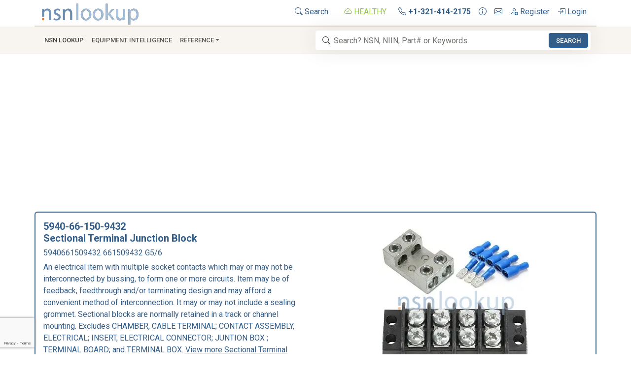

--- FILE ---
content_type: text/html; charset=utf-8
request_url: https://www.nsnlookup.com/fsg-59/fsc-5940/au/5940-66-150-9432-terminal-junction-block-sectional-5940661509432-661509432-g5
body_size: 23044
content:
<!DOCTYPE html><html lang=en><head><meta charset=utf-8><meta name=viewport content="width=device-width, initial-scale=1.0"><link rel=preload href=/css/nsn-lookup.min.css as=style onload="this.rel='stylesheet'"><link rel=preload href=https://cdn.jsdelivr.net/npm/bootstrap-icons/font/bootstrap-icons.min.css as=style onload="this.rel='stylesheet'"><title>5940-66-150-9432 Sectional Terminal Junction Block 661509432</title><meta name=og:title property=og:title content="5940-66-150-9432 Sectional Terminal Junction Block 661509432"><meta name=description content="5940-66-150-9432 5940661509432 661509432 is an electrical item with multiple socket contacts which may or may not be interconnected by bussing, to form one or more circuits. item may be of feedback, feedthrough and/or terminating design and may afford a convenient method of interconnection. it may or may not include a sealing grommet. sectional blocks are normally retained in a track or channel mounting. excludes chamber, cable terminal; contact assembly, electrical; insert, electrical connector; juntion box ; terminal board; and terminal box."><meta name=og:description property=og:description content="5940-66-150-9432 5940661509432 661509432 is an electrical item with multiple socket contacts which may or may not be interconnected by bussing, to form one or more circuits. item may be of feedback, feedthrough and/or terminating design and may afford a convenient method of interconnection. it may or may not include a sealing grommet. sectional blocks are normally retained in a track or channel mounting. excludes chamber, cable terminal; contact assembly, electrical; insert, electrical connector; juntion box ; terminal board; and terminal box."><meta property=og:logo content=https://image.nsnlookup.com/nsn-lookup.webp size=2455x562><link rel=canonical href=https://www.nsnlookup.com/fsg-59/fsc-5940/au/5940-66-150-9432-terminal-junction-block-sectional-5940661509432-661509432-g5><meta name=msapplication-TileImage content=https://image.nsnlookup.com/pinsite.webp><meta name=msapplication-TileColor content=#ffffff><meta name=application-name content="NSN Lookup"><link rel="shortcut icon" href=https://image.nsnlookup.com/favicon.ico><link rel=apple-touch-icon href=https://image.nsnlookup.com/apple-touch-icon.webp><link rel=icon type=image/webp href=https://image.nsnlookup.com/favicon.webp sizes=228x228><link rel=stylesheet href=/css/nsn-lookup.min.css><link rel=stylesheet href=https://cdn.jsdelivr.net/npm/bootstrap-icons/font/bootstrap-icons.min.css media=print onload="this.media='all'"><noscript><link rel=stylesheet href=https://cdn.jsdelivr.net/npm/bootstrap-icons/font/bootstrap-icons.min.css></noscript><meta name=robots content=noarchive><script async src="https://pagead2.googlesyndication.com/pagead/js/adsbygoogle.js?client=ca-pub-2890451432711242" crossorigin=anonymous></script><script async src="https://fundingchoicesmessages.google.com/i/pub-2890451432711242?ers=1" nonce=5tGmTdzq0YQ93u4F3bJS_A></script><script nonce=5tGmTdzq0YQ93u4F3bJS_A>(function(){function signalGooglefcPresent(){if(!window.frames['googlefcPresent']){if(document.body){const iframe=document.createElement('iframe');iframe.style='width: 0; height: 0; border: none; z-index: -1000; left: -1000px; top: -1000px;';iframe.style.display='none';iframe.name='googlefcPresent';document.body.appendChild(iframe);}else{setTimeout(signalGooglefcPresent,0);}}}signalGooglefcPresent();})();</script><body data-bs-no-jquery><svg style=display:none><defs><symbol id=icon-search viewBox="0 0 16 16"><path d="M11.742 10.344a6.5 6.5 0 1 0-1.397 1.398h-.001c.03.04.062.078.098.115l3.85 3.85a1 1 0 0 0 1.415-1.414l-3.85-3.85a1.007 1.007 0 0 0-.115-.1zM12 6.5a5.5 5.5 0 1 1-11 0 5.5 5.5 0 0 1 11 0z" /></symbol><symbol id=icon-cloud-check viewBox="0 0 16 16"><path fill-rule=evenodd d="M10.354 6.146a.5.5 0 0 1 0 .708l-3 3a.5.5 0 0 1-.708 0l-1.5-1.5a.5.5 0 1 1 .708-.708L7 8.793l2.646-2.647a.5.5 0 0 1 .708 0z" /><path d="M4.406 3.342A5.53 5.53 0 0 1 8 2c2.69 0 4.923 2 5.166 4.579C14.758 6.804 16 8.137 16 9.773 16 11.569 14.502 13 12.687 13H3.781C1.708 13 0 11.366 0 9.318c0-1.763 1.266-3.223 2.942-3.593.143-.863.698-1.723 1.464-2.383zm.653.757c-.757.653-1.153 1.44-1.153 2.056v.448l-.445.049C2.064 6.805 1 7.952 1 9.318 1 10.785 2.23 12 3.781 12h8.906C13.98 12 15 10.988 15 9.773c0-1.216-1.02-2.228-2.313-2.228h-.5v-.5C12.188 4.825 10.328 3 8 3a4.53 4.53 0 0 0-2.941 1.1z" /></symbol><symbol id=icon-telephone viewBox="0 0 16 16"><path d="M3.654 1.328a.678.678 0 0 0-1.015-.063L1.605 2.3c-.483.484-.661 1.169-.45 1.77a17.568 17.568 0 0 0 4.168 6.608 17.569 17.569 0 0 0 6.608 4.168c.601.211 1.286.033 1.77-.45l1.034-1.034a.678.678 0 0 0-.063-1.015l-2.307-1.794a.678.678 0 0 0-.58-.122l-2.19.547a1.745 1.745 0 0 1-1.657-.459L5.482 8.062a1.745 1.745 0 0 1-.46-1.657l.548-2.19a.678.678 0 0 0-.122-.58L3.654 1.328zM1.884.511a1.745 1.745 0 0 1 2.612.163L6.29 2.98c.329.423.445.974.315 1.494l-.547 2.19a.678.678 0 0 0 .178.643l2.457 2.457a.678.678 0 0 0 .644.178l2.189-.547a1.745 1.745 0 0 1 1.494.315l2.306 1.794c.829.645.905 1.87.163 2.611l-1.034 1.034c-.74.74-1.846 1.065-2.877.702a18.634 18.634 0 0 1-7.01-4.42 18.634 18.634 0 0 1-4.42-7.009c-.362-1.03-.037-2.137.703-2.877L1.885.511z" /></symbol><symbol id=icon-info-circle viewBox="0 0 16 16"><path d="M8 15A7 7 0 1 1 8 1a7 7 0 0 1 0 14zm0 1A8 8 0 1 0 8 0a8 8 0 0 0 0 16z" /><path d="m8.93 6.588-2.29.287-.082.38.45.083c.294.07.352.176.288.469l-.738 3.468c-.194.897.105 1.319.808 1.319.545 0 1.178-.252 1.465-.598l.088-.416c-.2.176-.492.246-.686.246-.275 0-.375-.193-.304-.533L8.93 6.588zM9 4.5a1 1 0 1 1-2 0 1 1 0 0 1 2 0z" /></symbol><symbol id=icon-envelope viewBox="0 0 16 16"><path d="M0 4a2 2 0 0 1 2-2h12a2 2 0 0 1 2 2v8a2 2 0 0 1-2 2H2a2 2 0 0 1-2-2V4Zm2-1a1 1 0 0 0-1 1v.217l7 4.2 7-4.2V4a1 1 0 0 0-1-1H2Zm13 2.383-4.708 2.825L15 11.105V5.383Zm-.034 6.876-5.64-3.471L8 9.583l-1.326-.795-5.64 3.47A1 1 0 0 0 2 13h12a1 1 0 0 0 .966-.741ZM1 11.105l4.708-2.897L1 5.383v5.722Z" /></symbol><symbol id=icon-person-add viewBox="0 0 16 16"><path d="M12.5 16a3.5 3.5 0 1 0 0-7 3.5 3.5 0 0 0 0 7Zm.5-5v1h1a.5.5 0 0 1 0 1h-1v1a.5.5 0 0 1-1 0v-1h-1a.5.5 0 0 1 0-1h1v-1a.5.5 0 0 1 1 0Zm-2-6a3 3 0 1 1-6 0 3 3 0 0 1 6 0ZM8 7a2 2 0 1 0 0-4 2 2 0 0 0 0 4Z" /><path d="M8.256 14a4.474 4.474 0 0 1-.229-1.004H3c.001-.246.154-.986.832-1.664C4.484 10.68 5.711 10 8 10c.26 0 .507.009.74.025.226-.341.496-.65.804-.918C9.077 9.038 8.564 9 8 9c-5 0-6 3-6 4s1 1 1 1h5.256Z" /></symbol><symbol id=icon-box-arrow-in-right viewBox="0 0 16 16"><path fill-rule=evenodd d="M6 3.5a.5.5 0 0 1 .5-.5h8a.5.5 0 0 1 .5.5v9a.5.5 0 0 1-.5.5h-8a.5.5 0 0 1-.5-.5v-2a.5.5 0 0 0-1 0v2A1.5 1.5 0 0 0 6.5 14h8a1.5 1.5 0 0 0 1.5-1.5v-9A1.5 1.5 0 0 0 14.5 2h-8A1.5 1.5 0 0 0 5 3.5v2a.5.5 0 0 0 1 0v-2z" /><path fill-rule=evenodd d="M11.854 8.354a.5.5 0 0 0 0-.708l-3-3a.5.5 0 1 0-.708.708L10.293 7.5H1.5a.5.5 0 0 0 0 1h8.793l-2.147 2.146a.5.5 0 0 0 .708.708l3-3z" /></symbol></defs></svg> <nav class=py-1><div class="container d-flex border-2 border-bottom"><a href="/" class="align-items-center me-auto"> <img src=https://image.nsnlookup.com/nsn-lookup.webp alt="NSN Lookup" width=200 height=48> </a><ul class=nav><li class="nav-item px-2"><a class="nav-link link-primary px-2" href=/search> <svg class=svg-icon width=16 height=16><use xlink:href=#icon-search></use></svg> Search </a><li class="nav-item px-2"><a class="nav-link link-primary px-2 text-success" title="All NSN Lookup Systems are Reporting as Healthy."> <svg class=svg-icon width=16 height=16><use xlink:href=#icon-cloud-check></use></svg> HEALTHY </a><li class=nav-item><a class="nav-link link-primary px-2" href=tel:+13214142175 title="Call NSN Lookup"> <svg class=svg-icon width=16 height=16><use xlink:href=#icon-telephone></use></svg> <b>+1-321-414-2175</b> </a><li class=nav-item><a class="nav-link link-primary px-2" href=/home/contact title="Contact us for More Information"> <svg class=svg-icon width=16 height=16><use xlink:href=#icon-info-circle></use></svg> </a><li class=nav-item><a class="nav-link link-primary px-2" href=mailto:info@nsnlookup.com title="Email us for More Information"> <svg class=svg-icon width=16 height=16><use xlink:href=#icon-envelope></use></svg> </a><li class=nav-item><a class="nav-link link-primary px-2" href="/identity/account/register?returnUrl=https://www.nsnlookup.com/fsg-59/fsc-5940/au/5940-66-150-9432-terminal-junction-block-sectional-5940661509432-661509432-g5" title="Create a Free Account"> <svg class=svg-icon width=16 height=16><use xlink:href=#icon-person-add></use></svg> Register </a><li class=nav-item><a class="nav-link link-primary px-2" href="/identity/account/login?returnUrl=https://www.nsnlookup.com/fsg-59/fsc-5940/au/5940-66-150-9432-terminal-junction-block-sectional-5940661509432-661509432-g5" title="Login to Your Account"> <svg class=svg-icon width=16 height=16><use xlink:href=#icon-box-arrow-in-right></use></svg> Login </a></ul></div><nav class="navbar navbar-expand-lg py-2 navbar-light bg-light sticky-top mb-3"><div class=container><button class=navbar-toggler type=button data-bs-toggle=collapse data-bs-target=#navbarNSNLookup aria-controls=navbarNSNLookup aria-expanded=false aria-label="Toggle navigation"> <span class=navbar-toggler-icon></span> </button><div class="navbar-collapse collapse" id=navbarNSNLookup><ul class=navbar-nav><li class=nav-item><a class="nav-link link-dark px-2" href=/search role=button>NSN Lookup</a><li class=nav-item><a class="nav-link text-truncate" href=/equipment-intelligence>Equipment Intelligence</a><li class="nav-item dropdown"><a class="nav-link dropdown-toggle" href=# data-bs-toggle=dropdown>Reference</a><ul class=dropdown-menu><li><a class=dropdown-item href=https://shop.nsnlookup.com>Online Store</a><li><a class=dropdown-item href=/dla>DLA<i class="bi bi-arrow-right float-end"></i></a><ul class="submenu dropdown-menu"><li><a class=dropdown-item href=/dla/national-stock-number>What Is a National Stock Number?</a><li><a class=dropdown-item href=/dla/federal-supply-group-fsg>Federal Supply Groups (FSG)</a><li><a class=dropdown-item href=/cage>CAGE Code</a><li class=dropdown-divider><li><a class=dropdown-item href=/dla/webflis>WEBFLIS</a><li><a class=dropdown-item href=/dla/fedlog>FEDLOG</a><li class=dropdown-divider><li><a class=dropdown-item href=/dla/weapon-system-designator-code-wsdc>Weapon System Designator Code (WSDC)</a><li class=dropdown-divider><li><a class=dropdown-item href=/dla/gsa-advantage>GSA Advantage Products</a><li><a class=dropdown-item href=/dla/army-nsn-lookup>Army NSN Lookup</a><li><a class=dropdown-item href=/dla/nsn-lookup-with-pictures>NSN Lookup With Pictures</a><li><a class=dropdown-item href=/dla/dla-inventory-nsn>NSN With DLA Inventory</a><li><a class=dropdown-item href=/dla/abilityone-products>AbilityOne Products</a><li><a class=dropdown-item href=/dla/environmentally-safe-nsn>Environmentally Safe NSN</a><li class=dropdown-divider><li><a class=dropdown-item href=/dla/glossary>DLA Glossary</a></ul><li><a class=dropdown-item href=/nato>NATO<i class="bi bi-arrow-right float-end"></i></a><ul class="submenu dropdown-menu"><li><a class=dropdown-item href=/nato/nato-stock-numbers>NATO Stock Numbers</a><li><a class=dropdown-item href=/nato/niin-item-identification-number>NIIN</a><li><a class=dropdown-item href=/nato/ncage-code>NCAGE Code</a><li class=dropdown-divider><li><a class=dropdown-item href=/nato/military-time>Military Time</a><li><a class=dropdown-item href=/nato/the-military-alphabet>Military Alphabet</a><li><a class=dropdown-item href=/nato/item-unique-identification-iuid>Item Unique Identification (IUID)</a></ul><li><a class=dropdown-item href=/military-fasteners>Military Fasteners</a></ul></ul></div><form class="navbar-form search col-10 col-lg-6" role=search action=/search/national-stock-number-nsn><svg class="svg-icon icon-search" width=16 height=16><use xlink:href=#icon-search></use></svg> <input type=search class=form-control id=navSearchBox autocomplete=off spellcheck=false placeholder="Search? NSN, NIIN, Part# or Keywords" required name=q data-bs-toggle=tooltip data-bs-html=true data-bs-placement=bottom data-bs-container=body data-bs-trigger=manual> <button class="btn btn-primary btn-sm" id=navSearchButton>Search</button></form></div></nav> </nav><noscript><div class="alert alert-danger alert-dismissible fade show" role=alert>For full functionality of this site it is necessary to enable JavaScript. Here are <a target=_blank rel="noopener noreferrer" href="https://www.enable-javascript.com/">instructions how to enable JavaScript in your web browser</a>.</div></noscript><div class="container item"><main class="pb-3 text-primary"><script type=application/ld+json>{"@context":"https://schema.org","@type":"WebPage","@id":"https://www.nsnlookup.com/fsg-59/fsc-5940/au/5940-66-150-9432-terminal-junction-block-sectional-5940661509432-661509432-g5","name":"5940-66-150-9432 Sectional Terminal Junction Block 661509432","description":"5940-66-150-9432 5940661509432 661509432 is an electrical item with multiple socket contacts which may or may not be interconnected by bussing, to form one or more circuits. item may be of feedback, feedthrough and/or terminating design and may afford a convenient method of interconnection. it may or may not include a sealing grommet. sectional blocks are normally retained in a track or channel mounting. excludes chamber, cable terminal; contact assembly, electrical; insert, electrical connector; juntion box ; terminal board; and terminal box.","url":"https://www.nsnlookup.com/fsg-59/fsc-5940/au/5940-66-150-9432-terminal-junction-block-sectional-5940661509432-661509432-g5","dateModified":"2023-01-22","datePublished":"2004-03-12","hasPart":{"@type":"WebPageElement","isAccessibleForFree":false,"cssSelector":".premium"},"isAccessibleForFree":false,"isPartOf":"https://www.nsnlookup.com/#/schema/WebSite/1","mainEntity":{"@type":"Product","name":"TERMINAL JUNCTION BLOCK,SECTIONAL","description":"5940-66-150-9432 5940661509432 661509432 is an electrical item with multiple socket contacts which may or may not be interconnected by bussing, to form one or more circuits. item may be of feedback, feedthrough and/or terminating design and may afford a convenient method of interconnection. it may or may not include a sealing grommet. sectional blocks are normally retained in a track or channel mounting. excludes chamber, cable terminal; contact assembly, electrical; insert, electrical connector; juntion box ; terminal board; and terminal box.","alternateName":"5940-66-150-9432 G5/6 661509432 5940661509432","image":[{"@type":"ImageObject","@id":"https://image.nsnlookup.com/fsc/300/5940.webp","creditText":"NSN Lookup Inc","contentUrl":"https://image.nsnlookup.com/fsc/300/5940.webp","caption":"NSN 5940-66-150-9432 (Generic Image) 1/1"},{"@type":"ImageObject","@id":"https://www.nsnlookup.com/api/v3/nsn/barcode/5940-66-150-9432.webp","creditText":"NSN Lookup Inc","contentUrl":"https://www.nsnlookup.com/api/v3/nsn/barcode/5940-66-150-9432.webp","caption":"NSN 5940-66-150-9432"}],"url":"https://www.nsnlookup.com/fsg-59/fsc-5940/au/5940-66-150-9432-terminal-junction-block-sectional-5940661509432-661509432-g5","additionalProperty":[{"@type":"PropertyValue","propertyID":"google_product_category","value":"Hardware"},{"@type":"PropertyValue","propertyID":"product_type","value":"Electrical and Electronic Equipment Components \u003E Lugs, Terminals, and Terminal Strips"},{"@type":"PropertyValue","propertyID":"shipping_label","value":"z"}],"aggregateRating":{"@type":"AggregateRating","bestRating":100,"ratingValue":15,"reviewAspect":"NATO Data Quality","ratingCount":1},"brand":{"@type":"Brand","name":"NATO Approved Source"},"category":"FSC 5940 Lugs, Terminals, and Terminal Strips","mpn":"G5/6","nsn":"5940-66-150-9432","offers":{"@type":"AggregateOffer","priceCurrency":"USD","highPrice":0,"lowPrice":0,"offerCount":1},"sku":"NIIN-661509432"},"breadcrumb":{"@type":"BreadcrumbList","@id":"https://www.nsnlookup.com/#/schema/BreadcrumbList/https://www.nsnlookup.com/fsg-59/fsc-5940/au/5940-66-150-9432-terminal-junction-block-sectional-5940661509432-661509432-g5","itemListElement":[{"@type":"ListItem","name":"NSN Lookup","item":{"@type":"WebPage","@id":"https://www.nsnlookup.com","url":"https://www.nsnlookup.com"},"position":1},{"@type":"ListItem","name":"FSG 59 Electrical and Electronic Equipment Components","item":{"@type":"WebPage","@id":"https://www.nsnlookup.com/fsg-59","url":"https://www.nsnlookup.com/fsg-59"},"position":2},{"@type":"ListItem","name":"FSC 5940 Lugs, Terminals, and Terminal Strips","item":{"@type":"WebPage","@id":"https://www.nsnlookup.com/fsg-59/fsc-5940","url":"https://www.nsnlookup.com/fsg-59/fsc-5940"},"position":3},{"@type":"ListItem","name":"Australia (AU)","item":{"@type":"WebPage","@id":"https://www.nsnlookup.com/fsg-59/fsc-5940/au","url":"https://www.nsnlookup.com/fsg-59/fsc-5940/au"},"position":4},{"@type":"ListItem","name":"5940-66-150-9432","position":5}]},"primaryImageOfPage":{"@type":"ImageObject","@id":"https://image.nsnlookup.com/fsc/300/5940.webp","creditText":"NSN Lookup Inc","contentUrl":"https://image.nsnlookup.com/fsc/300/5940.webp","caption":"NSN 5940-66-150-9432 (Generic Image)"}}</script><link rel=stylesheet href=https://image.nsnlookup.com/ribbons.min.css media=print onload="this.media='all'"><link rel=stylesheet href=https://image.nsnlookup.com/flags/flags.min.css media=print onload="this.media='all'"><header><div class="row row-cols-1 row-cols-lg-2 border border-primary border-2 rounded mb-3"><div class="col p-3"><h1 class="fw-bold fs-5 mb-0">5940-66-150-9432</h1><h2 class="fs-5 fw-bolder">Sectional Terminal Junction Block</h2><h3 class=fs-6>5940661509432 661509432 G5/6</h3><p class=justify-content-end>An electrical item with multiple socket contacts which may or may not be interconnected by bussing, to form one or more circuits. Item may be of feedback, feedthrough and/or terminating design and may afford a convenient method of interconnection. It may or may not include a sealing grommet. Sectional blocks are normally retained in a track or channel mounting. Excludes CHAMBER, CABLE TERMINAL; CONTACT ASSEMBLY, ELECTRICAL; INSERT, ELECTRICAL CONNECTOR; JUNTION BOX ; TERMINAL BOARD; and TERMINAL BOX. <a class=link-primary href=/nato/nato-stock-numbers/inc/32508> View more Sectional Terminal Junction Block </a><p class=align-content-center><img class="rounded img-fluid mx-auto d-block" style=Padding:75px,0px src=/api/v3/nsn/barcode/5940-66-150-9432.webp alt="5940-66-150-9432 TERMINAL JUNCTION BLOCK,SECTIONAL 5940661509432 661509432" width=300 height=35><div class="row text-center fw-bolder row-cols-1 row-cols-md-2 mb-2"><div class=col>Managed by <i class="fflag ff-md ff-wave fflag-AU ms-2 me-2" title=AU></i> Australia</div><div class=col>NSN Created on 11 Mar 2004</div></div><div class="row row-cols-1 row-cols-md-3"><div title="NATO Stock Number Data Last Changed" class="col text-center text-truncate"><span class=fw-bolder>Data Last Changed</span> <br> January 2023</div><div title="NATO Stock Number Data Update Count" class="col text-center text-truncate"><span class=fw-bolder>NATO Update Count</span> <br> 1</div><div title="15% NATO Stock Number Data Quality Rating" class="col text-center text-truncate fw-bolder">NATO Data Quality <br> <span style=color:gold> <i class="bi bi-star-half"></i> <i class="bi bi-star"></i> <i class="bi bi-star"></i> <i class="bi bi-star"></i> <i class="bi bi-star"></i> </span></div></div></div><section><div class="col align-items-center justify-content-center p-3"><div class="row mb-1"><div class=tab-content id=pills-tabContent><div class="tab-pane text-center fade show active" id=pills-image1 role=tabpanel aria-labelledby=pills-image1-tab><figure class="figure mt-3"><img class="figure-img rounded" src=https://image.nsnlookup.com/fsc/300/5940.webp style=max-width:100%;object-fit:contain alt="5940-66-150-9432 TERMINAL JUNCTION BLOCK,SECTIONAL 5940661509432 661509432 1/1" title="5940-66-150-9432 TERMINAL JUNCTION BLOCK,SECTIONAL 5940661509432 661509432 1/1" width=300 height=300><figcaption class="figure-caption text-end text-primary fst-italic">NSN 5940-66-150-9432 (Generic Image) 1/1</figcaption></figure></div></div></div></div></section></div></header><nav class="row mb-1" style="--bs-breadcrumb-divider:'>'" aria-label=breadcrumb><ol class="breadcrumb flex-nowrap"><li class="breadcrumb-item text-truncate"><a class="link-primary text-decoration-none" href=/fsg-59> FSG 59 Electrical and Electronic Equipment Components </a><li class="breadcrumb-item text-truncate"><a class="link-primary text-decoration-none" href=/fsg-59/fsc-5940> FSC 5940 Lugs, Terminals, and Terminal Strips </a><li class="breadcrumb-item text-truncate"><a class="link-primary text-decoration-none" href=/fsg-59/fsc-5940/au> Australia (AU) </a><li class="breadcrumb-item active text-nowrap" aria-current=page><mark>5940-66-150-9432</mark></ol></nav> <nav class="row mb-3"><div class="btn-group btn-group-sm justify-content-between mb-0"><a class="btn btn-outline-primary" href=#Marketplace> <i class="bi bi-arrow-right-short text-success"></i> Marketplace </a> <a class="btn btn-outline-primary" href=#Restrictions> <i class="bi bi-arrow-right-short text-success"></i> Restrictions </a> <a class="btn btn-outline-primary" href=#Manufacturers> <i class="bi bi-arrow-right-short text-success"></i> Approved Sources </a> <a class="btn btn-outline-primary disabled" href=#Technical-Data> <i class="bi bi-arrow-right-short text-success"></i> Datasheet </a> <a class="btn btn-outline-primary disabled" href=#Management> <i class="bi bi-arrow-right-short text-success"></i> Management </a> <a class="btn btn-outline-primary disabled" href=#Open-Solicitations> <i class="bi bi-arrow-right-short text-success"></i> Open Solicitations </a> <a class="btn btn-outline-primary disabled" href=#Procurement-History> <i class="bi bi-arrow-right-short text-success"></i> Procurement History </a></div><div class="btn-group btn-group-sm justify-content-between mb-0"><a class="btn btn-outline-primary" href=#End-Users> <i class="bi bi-arrow-right-short text-success"></i> End Users </a> <a class="btn btn-outline-primary disabled" href=#DLA-Inventory> <i class="bi bi-arrow-right-short text-success"></i> DLA Inventory </a> <a class="btn btn-outline-primary disabled" href=#Freight> <i class="bi bi-arrow-right-short text-success"></i> Freight </a> <a class="btn btn-outline-primary disabled" href=#Packaging> <i class="bi bi-arrow-right-short text-success"></i> Packaging </a> <a class="btn btn-outline-primary disabled" href=#Import-Export> <i class="bi bi-arrow-right-short text-success"></i> Import/Export </a> <a class="btn btn-outline-primary disabled" href=#Contracting-File> <i class="bi bi-arrow-right-short text-success"></i> Contracting File </a> <a class="btn btn-outline-primary disabled" href=#Weapon-Systems> <i class="bi bi-arrow-right-short text-success"></i> Weapon Systems </a></div></nav><section id=Marketplace><div class="row mb-3 bg-light border border-primary border-2 rounded p-2"><h3 class="fs-6 fw-bold m-0"><img class="img-fluid me-2" src=https://image.nsnlookup.com/nsn-lookup-icon.webp width=24 height=24 alt="5940-66-150-9432 Stock and Availability" loading=lazy> Marketplace <i class="bi bi-caret-right-fill small"></i> 5940-66-150-9432</h3></div><div class="row mb-3 text-primary"><div class="card mb-2 text-primary border border-2 border-primary"><div class=card-body><div class="row align-items-center"><div class="col-sm fw-bold fs-5">Need Help? <br> <span class="fw-normal fs-6 fst-italic"> Request a Quotation from participating marketplace vendors </span></div><div class="col-sm text-center p-0"><form id=marketplacehelp action=/commerce/marketplacehelp method=post><input type=hidden name=url value=https://www.nsnlookup.com/fsg-59/fsc-5940/au/5940-66-150-9432-terminal-junction-block-sectional-5940661509432-661509432-g5> <input type=hidden name=nsn value=5940661509432><div class="row g-3"><div class=col-md-4><input class=form-control name=name placeholder=Name aria-label=Name required></div><div class=col-md-4><input type=email class=form-control name=email placeholder=Email aria-label=Email required></div><div class=col-md><input type=number min=1 class=form-control name=quantity placeholder=Quantity aria-label=Quantity required></div><div class=col-md><button class="btn btn-primary">Request</button></div></div></form></div></div></div></div><div class="list-group list"><a role=button class="list-group-item list-group-item-action flex-column align-items-start text-primary" rel="nofollow sponsored" title="Check eBay Listings" href="https://www.ebay.com/sch/i.html?_from=R40&amp;_trksid=p2334524.m570.l1313&amp;_nkw=%285940-66-150-9432%2c5940661509432%2c661509432%2cG5%2f6%29&amp;_sacat=0&amp;_odkw=%285940-66-150-9432%2c5940661509432%2c661509432%2cG5%2f6%29&amp;_osacat=0&amp;mkcid=1&amp;mkrid=711-53200-19255-0&amp;siteid=0&amp;campid=5338929629&amp;customid=&amp;toolid=10001&amp;mkevt=1" target=_blank><div class="d-flex w-100 justify-content-between border-start-0 border-end-0 border-1 border-top border-bottom border-primary bg-light"><span class="mb-1 mt-1"> <span> <img class="me-2 img-fluid" src=https://image.nsnlookup.com/ebay.webp width=60 height=24 alt=eBay> </span> </span> <small class=text-muted> Updated Every Day </small></div><div class="mb-1 d-flex w-100 justify-content-between align-items-center"><b class=col-2> 5940-66-150-9432 </b> <span class=col-2> </span> <span class="col-1 text-center"> <span class="btn btn-outline-primary rounded-pill"> RQST </span> </span> <span class="col-1 text-center"> </span> <span class="col-1 text-center"> <span class="btn btn-outline-primary rounded-pill"> NE </span> </span> <span class="col-1 text-center"> </span> <span class="col-1 text-center"> </span> <span class="col-3 text-end"> <img class=img-fluid src=https://image.nsnlookup.com/ebay.webp width=79 height=32 alt=eBay> </span></div></a> <a role=button class="list-group-item list-group-item-action flex-column align-items-start text-primary" rel="nofollow sponsored" title="Check eBay Listings" href="https://www.ebay.com/sch/i.html?_from=R40&amp;_trksid=p2334524.m570.l1313&amp;_nkw=%285940-66-150-9432%2c5940661509432%2c661509432%2cG5%2f6%29&amp;_sacat=0&amp;_odkw=%285940-66-150-9432%2c5940661509432%2c661509432%2cG5%2f6%29&amp;_osacat=0&amp;mkcid=1&amp;mkrid=711-53200-19255-0&amp;siteid=0&amp;campid=5338929629&amp;customid=&amp;toolid=10001&amp;mkevt=1" target=_blank><div class="d-flex w-100 justify-content-between border-start-0 border-end-0 border-1 border-top border-bottom border-primary bg-light"><span class="mb-1 mt-1"> <img class="me-2 img-fluid" src=https://image.nsnlookup.com/ebay.webp width=60 height=24 alt=eBay> </span> <small class=text-muted> Updated Every Day </small></div><div class="mb-1 d-flex w-100 justify-content-between align-items-center"><b class=col-2> 5940-66-150-9432 </b> <span class=col-2> </span> <span class="col-1 text-center"> <span class="btn btn-outline-primary rounded-pill"> RQST </span> </span> <span class="col-1 text-center"> </span> <span class="col-1 text-center"> </span> <span class="col-1 text-center"> </span> <span class="col-1 text-center"> </span> <span class="col-3 text-end"> <img class=img-fluid src=https://image.nsnlookup.com/ebay.webp width=79 height=32 alt=eBay> </span></div></a> <a role=button class="list-group-item list-group-item-action flex-column align-items-start text-primary" rel="nofollow sponsored" title="Check Amazon Listings" href="https://www.amazon.com/gp/search?ie=UTF8&amp;tag=nsnlookup-20&amp;linkCode=ur2&amp;linkId=6b035196a462084adfc284bac85603a7&amp;camp=1789&amp;creative=9325&amp;index=aps&amp;keywords=5940-66-150-9432" target=_blank><div class="d-flex w-100 justify-content-between border-start-0 border-end-0 border-1 border-top border-bottom border-primary bg-light"><span class="mb-1 mt-1"> <img class="me-2 img-fluid" src=https://image.nsnlookup.com/amazon.webp width=80 height=24 alt=Amazon> </span> <small class=text-muted> Updated Every Day </small></div><div class="mb-1 d-flex w-100 justify-content-between align-items-center"><b class=col-2> 5940-66-150-9432 </b> <span class=col-2> </span> <span class="col-1 text-center"> <span class="btn btn-outline-primary rounded-pill"> RQST </span> </span> <span class="col-1 text-center"> </span> <span class="col-1 text-center"> <span class="btn btn-outline-primary rounded-pill"> NE </span> </span> <span class="col-1 text-center"> </span> <span class="col-1 text-center"> </span> <span class="col-3 text-end"> <img class=img-fluid src=https://image.nsnlookup.com/amazon.webp width=106 height=32 alt=Amazon> </span></div></a> <img style=text-decoration:none;border:0;padding:0;margin:0 width=1 height=1 src="https://www.ebayadservices.com/marketingtracking/v1/impression?mpt=9949383&amp;mkcid=1&amp;mkrid=711-53200-19255-0&amp;mkevt=2&amp;siteid=0&amp;campid=5338929629&amp;ad_type=0&amp;toolid=10001&amp;customid=5940-66-150-9432"><script>amzn_assoc_ad_type="link_enhancement_widget";amzn_assoc_tracking_id="nsnlookup-20";amzn_assoc_linkid="72a9cd57e49dd60d85b20d5f0102d161";amzn_assoc_placement="";amzn_assoc_marketplace="amazon";amzn_assoc_region="US";</script><script src="https://ws-na.amazon-adsystem.com/widgets/q?ServiceVersion=20070822&amp;Operation=GetScript&amp;ID=OneJS&amp;WS=1&amp;MarketPlace=US"></script></div></div></section><ins class="adsbygoogle mb-3" style=display:block data-ad-client=ca-pub-2890451432711242 data-ad-slot=6038327811 data-ad-format=auto data-full-width-responsive=true></ins><script>(adsbygoogle=window.adsbygoogle||[]).push({});</script><section id=RelatedDocuments class=exclude><div class="row mb-3 bg-light border border-primary border-2 rounded p-2"><h2 class="fw-bold fs-6 mb-0"><img class="img-fluid me-2" src=https://image.nsnlookup.com/nsn-lookup-icon.webp width=24 height=24 alt="5940-66-150-9432 Related Documents" loading=lazy> Related Documents <i class="bi bi-caret-right-fill small"></i> 5940-66-150-9432 <span class="float-end fst-italic fw-light"> 5+ Documents (<a href="/search?q=(&#34;5940-66-150-9432&#34; OR 5940661509432 OR 661509432)^2 OR &#34;G5/6&#34;">More...</a>) </span></h2></div><div class="row card p-3 mb-3 align-content-center text-primary border-primary border-2 rounded"><div class=mb-3><div class=ms-3><a class=text-decoration-none href=https://www.nsnlookup.com/fsg-59/fsc-5940/au/5940-66-150-9432-terminal-junction-block-sectional-5940661509432-661509432-g5><div><div class=float-start><img class="rounded-circle shadow me-4" src=https://image.nsnlookup.com/nsn-lookup-icon.webp width=40 height=40 loading=lazy></div><div>https//www.nsnlookup.com <br> <small class=text-truncate> /fsg-59/fsc-5940/au </small></div></div><div><b> <strong>5940-66-150-9432</strong> Sectional Terminal Junction Block <strong>661509432</strong> </b></div></a></div><div class=ms-3><strong>5940-66-150-9432</strong> 5+ Documents ( More... ) https//www.nsnlookup.com /fsg-59/fsc-5940/au <strong>5940-66-150-9432</strong> <br> Sectional Terminal Junction Block <strong>661509432</strong> <strong>5940-66-150-9432</strong> 5+ Documents ( More... ) https//www.nsnlookup.com <br> /fsg-59/fsc-5940/au <strong>5940-66-150-9432</strong> Sectional Terminal Junction Block <strong>661509432</strong> RQST NE Updated Every <br></div></div><div class=mb-3><div class=ms-3><a class=text-decoration-none href=https://www.nsnlookup.com/fsg-59/fsc-5940/tr/5940-27-019-5483-terminal-junction-block-sectional-5940270195483-270195483-07002yk0111><div><div class=float-start><img class="rounded-circle shadow me-4" src=https://image.nsnlookup.com/nsn-lookup-icon.webp width=40 height=40 loading=lazy></div><div>https//www.nsnlookup.com <br> <small class=text-truncate> /fsg-59/fsc-5940/tr </small></div></div><div><b> 5940-27-019-5483 Sectional Terminal Junction Block 270195483 </b></div></a></div><div class=ms-3>Sectional Terminal Junction Block <strong>661509432</strong> Block <strong>661509432</strong> Block 270195483 Block 991689617 512 <br> -9323 5940-37-514-6138 5940-12-309-2657 <strong>5940-66-150-9432</strong> Block 375146138 5940-27-019-5483 -37-514-6138 <br> 5940-12-309-2657 5940-66-150 https//www.nsnlookup.com /fsg-59 Block <strong>661509432</strong> Block 270195483 https/ <br></div></div><div class=mb-3><div class=ms-3><a class=text-decoration-none href=https://www.nsnlookup.com/fsg-59/fsc-5940/kr/5940-37-514-6138-terminal-junction-block-sectional-5940375146138-375146138-50137904><div><div class=float-start><img class="rounded-circle shadow me-4" src=https://image.nsnlookup.com/nsn-lookup-icon.webp width=40 height=40 loading=lazy></div><div>https//www.nsnlookup.com <br> <small class=text-truncate> /fsg-59/fsc-5940/kr </small></div></div><div><b> 5940-37-514-6138 Sectional Terminal Junction Block 375146138 </b></div></a></div><div class=ms-3>3751461385940-37-514-6138 5+ Documents ( More... ) https//www.nsnlookup.com 5940-12-309-2657 <strong>5940-66-150-9432</strong> <br> Sectional Terminal Junction Block <strong>661509432</strong> Sectional Terminal Junction Block 375146138 Junction <br> Block 375146138 -9323 5940-37-514-6138 https 5940-12-309-2657 <strong>5940-66-150-9432</strong> Block 375146138 https <br></div></div><div class=mb-3><div class=ms-3><a class=text-decoration-none href=https://www.nsnlookup.com/fsg-59/fsc-5940/de/5940-12-309-2657-terminal-junction-block-sectional-5940123092657-123092657-pan6450a3a187><div><div class=float-start><img class="rounded-circle shadow me-4" src=https://image.nsnlookup.com/nsn-lookup-icon.webp width=40 height=40 loading=lazy></div><div>https//www.nsnlookup.com <br> <small class=text-truncate> /fsg-59/fsc-5940/de </small></div></div><div><b> 5940-12-309-2657 Sectional Terminal Junction Block 123092657 </b></div></a></div><div class=ms-3>5940-12-309-2657 5+ Documents ( More... ) https/ https//www.nsnlookup.com /fsg-59/fsc-5940/au <strong>5940-66-150-9432</strong> <br> Sectional Terminal Junction Block <strong>661509432</strong> Documents ( More... ) https//www.nsnlookup.com https <br> de 5940-12-309-2657 Sectional Terminal Junction Block 123092657 Sectional Terminal Junction Block <strong>661509432</strong> <br></div></div><div class=mb-3><div class=ms-3><a class=text-decoration-none href=https://www.nsnlookup.com/fsg-59/fsc-5940/fr/5940-14-533-7010-terminal-junction-block-sectional-5940145337010-145337010-07143-en001937><div><div class=float-start><img class="rounded-circle shadow me-4" src=https://image.nsnlookup.com/nsn-lookup-icon.webp width=40 height=40 loading=lazy></div><div>https//www.nsnlookup.com <br> <small class=text-truncate> /fsg-59/fsc-5940/fr </small></div></div><div><b> 5940-14-533-7010 Sectional Terminal Junction Block 145337010 </b></div></a></div><div class=ms-3>Sectional Terminal Junction Block <strong>661509432</strong> 5940-37-514-6138 5940-12-309-2657 Terminal Junction Block <br> 59/fsc-5940/fr 5940-14-533-7010 Sectional Terminal Junction Block 145337010 5940-12-309-2657 <strong>5940-66-150-9432</strong> <br> Block 145337010 https 514-6138 5940-12-309-2657 <strong>5940-66-150-9432</strong> 5940-14-443-7270 5940-27-019-5483 <br></div></div></div></section><div class="row row-cols-1 row-cols-lg-2 text-primary gx-5"><div class=col><section id=Restrictions><div class="row mb-3 bg-light border border-primary border-2 rounded p-2"><h2 class="fw-bold fs-6 mb-0"><img class="img-fluid me-2" src=https://image.nsnlookup.com/nsn-lookup-icon.webp width=24 height=24 alt="5940-66-150-9432 Demil" loading=lazy> Restrictions <i class="bi bi-caret-right-fill small"></i> 5940-66-150-9432</h2></div><div class="row mb-3 align-content-center border-bottom border-primary"><div class="d-flex w-100 justify-content-between flex-column align-items-start"><div class="mb-2 card-subtitle text-primary text-center"><a class="link-primary text-decoration-none" href=/nato/nato-stock-numbers/demil-codes> DEMIL: <i class="bi bi-x-circle"></i> </a> | <a class="link-primary text-decoration-none" href=/dla/glossary#demili>DEMILI</a>: <i class="bi bi-x-circle"></i> | <a class="link-primary text-decoration-none" href=/dla/glossary#criticality>CRITICALITY</a>: <i class="bi bi-x-circle"></i> | <a class="link-primary text-decoration-none" href=/dla/glossary#hmic>HMIC</a>: <i class="bi bi-x-circle"></i> | <a class="link-primary text-decoration-none" href=/dla/glossary#pmic>PMIC</a>: <i class="bi bi-x-circle"></i> | EDC: <i class="bi bi-x-circle"></i> | <a class="link-primary text-decoration-none" href=/nato/nato-stock-numbers/adpec-automatic-data-processing#0>ADPEC</a>: <i class="bi bi-x-circle"></i></div></div><p class="card-text justify-content-between mb-3">5940-66-150-9432 is a Sectional Terminal Junction Block</div></section><section id=End-Users><div class="row mb-3 bg-light border border-primary border-2 rounded p-2"><h2 class="fw-bold fs-6 mb-0"><img class="img-fluid me-2" src=https://image.nsnlookup.com/nsn-lookup-icon.webp width=24 height=24 alt="5940-66-150-9432 End Users" loading=lazy> End Users <i class="bi bi-caret-right-fill small"></i> 5940-66-150-9432</h2></div><div class="row mb-3 text-primary"><dl class="row row-cols-2 m-0 p-0"><dt title="MOE Rule" class="col-12 mb-0 pt-1 pb-1 border-top border-start border-end border-2 border-primary rounded-top rounded-bottom-0 text-truncate bg-light">Australia (ZA) <span class=float-end> <i class="fflag ff-md ff-wave fflag-AU ms-2 me-2" title=Australia></i> </span><dd class="col-12 py-1 border-start border-bottom border-end border-2 border-primary rounded-bottom rounded-top-0 text-truncate bg-light"><div class=btn-toolbar><div class="btn-group btn-group-sm justify-content-between pt-1 pb-1"></div></div></dl></div></section></div><div class=col><section id=Manufacturers><div class="row mb-3 bg-light border border-primary border-2 rounded p-2"><h2 class="fw-bold fs-6 mb-0"><img class="img-fluid me-2" src=https://image.nsnlookup.com/nsn-lookup-icon.webp width=24 height=24 alt="5940-66-150-9432 Manufacturers" loading=lazy> Approved Sources <i class="bi bi-caret-right-fill small"></i> 5940-66-150-9432</h2></div><div class="row mb-3 align-content-center text-primary border-bottom border-primary"><div class=container><dl class="row row-cols-3"><dt class="col border-bottom border-2 border-primary mb-2 fw-bold">Part Number<dt class="col border-bottom border-2 border-primary mb-2 fw-bold">Manufacturer<dt class="col border-bottom border-2 border-primary mb-2 fw-bold text-center">Status<dt class="col mb-0 pt-1 border-top border-start border-2 border-primary rounded-top rounded-end-0 rounded-bottom-0">G5/6<dd class="col mb-0 pt-1 border-top border-primary border-2"><a class="link-primary text-decoration-none" href=/cage/z8d83> Z8D83 - Advanced Power Machinery (Replaced) </a><dd class="col mb-0 pt-1 border-top border-end border-primary border-2 rounded-top rounded-start-0 rounded-bottom-0 text-center"><a class="link-primary text-decoration-none fw-bold" href=/nato/nato-stock-numbers/rncc-reference-number-category-code#3-2>Primary Buy</a><dd class="col-12 py-1 bg-light border-bottom border-start border-end border-primary border-2 rounded-bottom"><div class=btn-toolbar><div class="btn-group btn-group-sm justify-content-between"><a class="btn btn-outline-primary" href=/nato/nato-stock-numbers/rncc-reference-number-category-code#3 title="Reference Number Category Code - Click for More Information"> RNCC 3 </a> <a class="btn btn-outline-primary" href=/nato/nato-stock-numbers/rnvc-reference-number-variation-code#2 title="Reference Number Variation Code - Click for More Information"> RNVC 2 </a> <a class="btn btn-outline-primary" href=/nato/nato-stock-numbers/dac-document-availability-code#E title="Document Availability Code - Click for More Information"> DAC E </a></div></div></dl></div></div></section></div></div><section id=Similar-NSN><div class="row mb-3 bg-light border border-primary border-2 rounded p-2"><h2 class="fw-bold fs-6 mb-0"><img class="img-fluid me-2" src=https://image.nsnlookup.com/nsn-lookup-icon.webp width=24 height=24 alt="5940-66-150-9432 Similar Items" loading=lazy> Similar Supply Items to 5940-66-150-9432</h2></div><div class="row mb-3 row-cols-auto"><a class=col href=/fsg-59/fsc-5940/us/5940-00-186-2531-terminal-board-5940001862531-001862531-1020-18-140-ba10004-17><figure class=figure><img src=https://image.nsnlookup.com/nsn/100/001862531_1.webp class="figure-img img-fluid rounded" alt=5940-00-186-2531 height=100 width=100 loading=lazy><figcaption class="figure-caption text-center small text-primary">5940-00-186-2531</figcaption></figure></a> <a class=col href=/fsg-59/fsc-5940/us/5940-00-600-1369-cover-terminal-board-5940006001369-006001369-ls3850-10><figure class=figure><img src=https://image.nsnlookup.com/nsn/100/006001369_1.webp class="figure-img img-fluid rounded" alt=5940-00-600-1369 height=100 width=100 loading=lazy><figcaption class="figure-caption text-center small text-primary">5940-00-600-1369</figcaption></figure></a> <a class=col href=/fsg-59/fsc-5940/de/5940-12-193-6840-post-binding-electrical-5940121936840-121936840-8770430900><figure class=figure><img src=https://image.nsnlookup.com/nsn/100/121936840_1.webp class="figure-img img-fluid rounded" alt=5940-12-193-6840 height=100 width=100 loading=lazy><figcaption class="figure-caption text-center small text-primary">5940-12-193-6840</figcaption></figure></a> <a class=col href=/fsg-59/fsc-5940/us/5940-01-300-4632-terminal-lug-5940013004632-013004632><figure class=figure><img src=https://image.nsnlookup.com/nsn/100/013004632_1.webp class="figure-img img-fluid rounded" alt=5940-01-300-4632 height=100 width=100 loading=lazy><figcaption class="figure-caption text-center small text-primary">5940-01-300-4632</figcaption></figure></a> <a class=col href=/fsg-59/fsc-5940/us/5940-01-031-9485-terminal-lug-5940010319485-010319485><figure class=figure><img src=https://image.nsnlookup.com/nsn/100/010319485_1.webp class="figure-img img-fluid rounded" alt=5940-01-031-9485 height=100 width=100 loading=lazy><figcaption class="figure-caption text-center small text-primary">5940-01-031-9485</figcaption></figure></a> <a class=col href=/fsg-59/fsc-5940/us/5940-01-056-5478-terminal-board-5940010565478-010565478><figure class=figure><img src=https://image.nsnlookup.com/nsn/100/010565478_1.webp class="figure-img img-fluid rounded" alt=5940-01-056-5478 height=100 width=100 loading=lazy><figcaption class="figure-caption text-center small text-primary">5940-01-056-5478</figcaption></figure></a> <a class=col href=/fsg-59/fsc-5940/us/5940-01-507-0330-terminal-lug-5940015070330-015070330><figure class=figure><img src=https://image.nsnlookup.com/nsn/100/015070330_1.webp class="figure-img img-fluid rounded" alt=5940-01-507-0330 height=100 width=100 loading=lazy><figcaption class="figure-caption text-center small text-primary">5940-01-507-0330</figcaption></figure></a> <a class=col href=/fsg-59/fsc-5940/us/5940-00-738-6272-cover-battery-terminal-5940007386272-007386272-10099844-10942521-5940007386272><figure class=figure><img src=https://image.nsnlookup.com/nsn/100/5940-00-738-6272-cover-battery-terminal-5940007386272-007386272-01.webp class="figure-img img-fluid rounded" alt=5940-00-738-6272 height=100 width=100 loading=lazy><figcaption class="figure-caption text-center small text-primary">5940-00-738-6272</figcaption></figure></a> <a class=col href=/fsg-59/fsc-5940/ca/5940-21-845-7962-terminal-board-5940218457962-218457962><figure class=figure><img src=https://image.nsnlookup.com/nsn/100/218457962_1.webp class="figure-img img-fluid rounded" alt=5940-21-845-7962 height=100 width=100 loading=lazy><figcaption class="figure-caption text-center small text-primary">5940-21-845-7962</figcaption></figure></a> <a class=col href=/fsg-59/fsc-5940/us/5940-00-114-1315-terminal-lug-5940001141315-001141315-10503331-10503343-110653-5940001141315-10751-r3492b-s8-42-sae-as20659-yav8cl4><figure class=figure><img src=https://image.nsnlookup.com/nsn/100/5940-00-114-1315-terminal-lug-5940001141315-001141315-01.webp class="figure-img img-fluid rounded" alt=5940-00-114-1315 height=100 width=100 loading=lazy><figcaption class="figure-caption text-center small text-primary">5940-00-114-1315</figcaption></figure></a> <a class=col href=/fsg-59/fsc-5940/de/5940-12-183-7617-terminal-board-5940121837617-121837617-1200037-1112><figure class=figure><img src=https://image.nsnlookup.com/nsn/100/5940-12-183-7617-terminal-board-5940121837617-121837617-11.webp class="figure-img img-fluid rounded" alt=5940-12-183-7617 height=100 width=100 loading=lazy><figcaption class="figure-caption text-center small text-primary">5940-12-183-7617</figcaption></figure></a> <a class=col href=/fsg-59/fsc-5940/us/5940-00-549-6581-adapter-battery-terminal-5940005496581-005496581-1078g6-11p05-17446394-19251p11-20l09-3m7212-501-86-tc15-1550><figure class=figure><img src="https://image.nsnlookup.com/nsn/100/5940-00-549-6581-adapter,battery terminal-2.webp" class="figure-img img-fluid rounded" alt=5940-00-549-6581 height=100 width=100 loading=lazy><figcaption class="figure-caption text-center small text-primary">5940-00-549-6581</figcaption></figure></a> <a class=col href=/fsg-59/fsc-5940/us/5940-01-138-4843-terminal-board-5940011384843-011384843-1979541-5940011384843><figure class=figure><img src=https://image.nsnlookup.com/nsn/100/5940-01-138-4843-terminal-board-5940011384843-011384843-11.webp class="figure-img img-fluid rounded" alt=5940-01-138-4843 height=100 width=100 loading=lazy><figcaption class="figure-caption text-center small text-primary">5940-01-138-4843</figcaption></figure></a> <a class=col href=/fsg-59/fsc-5940/de/5940-12-142-1765-post-binding-electrical-5940121421765-121421765-5800401-0007-000-6p357><figure class=figure><img src=https://image.nsnlookup.com/nsn/100/121421765_1.webp class="figure-img img-fluid rounded" alt=5940-12-142-1765 height=100 width=100 loading=lazy><figcaption class="figure-caption text-center small text-primary">5940-12-142-1765</figcaption></figure></a> <a class=col href=/fsg-59/fsc-5940/us/5940-00-945-0952-terminal-lug-5940009450952-009450952-1415-860401><figure class=figure><img src=https://image.nsnlookup.com/nsn/100/009450952_1.webp class="figure-img img-fluid rounded" alt=5940-00-945-0952 height=100 width=100 loading=lazy><figcaption class="figure-caption text-center small text-primary">5940-00-945-0952</figcaption></figure></a> <a class=col href=/fsg-59/fsc-5940/us/5940-00-191-2712-terminal-lug-5940001912712-001912712><figure class=figure><img src=https://image.nsnlookup.com/nsn/100/001912712_1.webp class="figure-img img-fluid rounded" alt=5940-00-191-2712 height=100 width=100 loading=lazy><figcaption class="figure-caption text-center small text-primary">5940-00-191-2712</figcaption></figure></a> <a class=col href=/fsg-59/fsc-5940/us/5940-00-088-2567-terminal-board-5940000882567-000882567><figure class=figure><img src=https://image.nsnlookup.com/nsn/100/000882567_1.webp class="figure-img img-fluid rounded" alt=5940-00-088-2567 height=100 width=100 loading=lazy><figcaption class="figure-caption text-center small text-primary">5940-00-088-2567</figcaption></figure></a> <a class=col href=/fsg-59/fsc-5940/us/5940-01-441-8277-terminal-strip-grounding-5940014418277-014418277-2002-339p0161-083002-sh-it15><figure class=figure><img src=https://image.nsnlookup.com/nsn/100/014418277_1.webp class="figure-img img-fluid rounded" alt=5940-01-441-8277 height=100 width=100 loading=lazy><figcaption class="figure-caption text-center small text-primary">5940-01-441-8277</figcaption></figure></a></div></section><ins class=adsbygoogle style=display:block data-ad-client=ca-pub-2890451432711242 data-ad-slot=7569503816 data-ad-format=auto data-full-width-responsive=true></ins><script>(adsbygoogle=window.adsbygoogle||[]).push({});</script><br></main></div><footer><nav class="navbar navbar-expand-lg navbar-dark bg-dark mt-3 py-0"><div class=container><button class=navbar-toggler type=button data-bs-toggle=collapse data-bs-target=#navbarFooter aria-controls=navbarFooter aria-expanded=false aria-label="Toggle navigation"> <span class=navbar-toggler-icon></span> </button><div class="navbar-collapse collapse" id=navbarFooter><ul class="navbar-nav navbar-left me-auto"><li class=nav-item><a class=nav-link href=/home/contact>Contact Us</a><li class=nav-item><a class=nav-link href=/news>Defense News</a><li class=nav-item><a class=nav-link href=/home/about>About Us</a><li class=nav-item><a class=nav-link href=/home/termsandconditions>Terms and Conditions</a><li class=nav-item><a class=nav-link href=/home/privacy>Privacy Policy</a></ul><ul class="navbar-nav navbar-right me-auto"><li class=nav-item><a class=nav-link rel="item-license noopener noreferrer nofollow" href="https://creativecommons.org/licenses/by-nc/4.0/" title="This GovTech Supply-Chain Intelligence Application by NSN Lookup Inc is licensed under a Creative Commons Attribution-NonCommercial 4.0 International License."> <svg xmlns=http://www.w3.org/2000/svg xmlns:xlink=http://www.w3.org/1999/xlink viewBox="0 0 143 24" width=143 height=24><g transform="matrix(0.324115, 0, 0, 0.329992, -1.78263, 4.035421)" data-bx-origin="0 -0.136388"><circle stroke=currentColor fill=none cx=37.470001 cy=28.736 r=29.471001></circle><g><path fill=currentColor d="m 37.442,-3.5 c 8.99,0 16.571,3.085 22.743,9.256 6.208,6.172 9.315,13.753 9.315,22.744 0,8.992 -3.048,16.476 -9.145,22.458 C 53.88,57.32 46.241,60.5 37.442,60.5 28.756,60.5 21.252,57.338 14.929,51.015 8.644,44.728 5.5,37.225 5.5,28.5 5.5,19.738 8.644,12.157 14.929,5.757 21.1,-0.414 28.604,-3.5 37.442,-3.5 z M 12.7,19.872 c -0.952,2.628 -1.429,5.505 -1.429,8.629 0,7.086 2.59,13.22 7.77,18.4 5.219,5.144 11.391,7.715 18.514,7.715 7.201,0 13.409,-2.608 18.63,-7.829 1.867,-1.79 3.332,-3.657 4.398,-5.602 L 48.527,35.814 c -0.421,2.02 -1.439,3.667 -3.057,4.942 -1.622,1.276 -3.535,2.011 -5.744,2.2 v 4.915 H 36.012 V 42.956 C 32.469,42.92 29.23,41.644 26.298,39.129 l 4.4,-4.457 c 2.094,1.942 4.476,2.913 7.143,2.913 1.104,0 2.048,-0.246 2.83,-0.743 0.78,-0.494 1.172,-1.312 1.172,-2.457 0,-0.801 -0.287,-1.448 -0.858,-1.943 L 37.9,31.127 34.129,29.412 29.043,27.183 12.7,19.872 z M 37.557,2.214 c -7.276,0 -13.428,2.571 -18.457,7.714 -1.258,1.258 -2.439,2.686 -3.543,4.287 L 27.786,19.7 c 0.533,-1.676 1.542,-3.019 3.029,-4.028 1.484,-1.009 3.218,-1.571 5.2,-1.686 V 9.071 h 3.715 v 4.915 c 2.934,0.153 5.6,1.143 8,2.971 l -4.172,4.286 c -1.793,-1.257 -3.619,-1.885 -5.486,-1.885 -0.991,0 -1.876,0.191 -2.656,0.571 -0.781,0.381 -1.172,1.029 -1.172,1.943 0,0.267 0.095,0.533 0.285,0.8 l 4.057,1.83 2.8,1.257 5.144,2.285 16.397,7.314 c 0.535,-2.248 0.801,-4.533 0.801,-6.857 0,-7.353 -2.552,-13.543 -7.656,-18.573 C 51.005,4.785 44.831,2.214 37.557,2.214 z"></path></g></g><g transform="matrix(1.531495, 0, 0, 1.55927, 44.986627, -1579.107713)" data-bx-origin="-0.224352 -0.000002"><path fill=currentColor d="m 40.553503,1013.4221 0,-0.6996 0.89023,0 0.89022,0 -0.018,0.682 -0.018,0.6819 -0.87222,0.018 -0.87222,0.018 0,-0.6996 z m 3.15828,4.4862 c -0.54687,-1.6136 -1.00307,-2.9767 -1.01377,-3.029 -0.0165,-0.081 0.12335,-0.098 0.90877,-0.1127 0.70802,-0.013 0.93509,0 0.95714,0.063 0.0159,0.044 0.25313,1.0016 0.52718,2.1267 0.27405,1.1252 0.51415,2.0454 0.53356,2.045 0.0194,-4e-4 0.26577,-0.9495 0.54747,-2.1092 l 0.51217,-2.1084 0.93095,-0.018 c 0.55748,-0.011 0.93095,0.01 0.93095,0.043 0,0.033 -0.37433,1.1543 -0.83184,2.4915 -0.4575,1.3372 -0.91678,2.681 -1.02061,2.9863 l -0.18878,0.5551 -0.89943,0 -0.89944,0 -0.99432,-2.9339 z m -3.15828,-0.1128 0,-3.0466 0.87222,0.018 0.87222,0.018 0.0165,3.0289 0.0165,3.029 -0.88869,0 -0.8887,0 0,-3.0466 z m -20.22022,0.018 0.0165,-3.029 0.86884,-0.018 0.86885,-0.018 0.0192,0.3165 0.0192,0.3165 0.2746,-0.1848 c 0.25768,-0.1734 0.66908,-0.3201 1.13107,-0.4032 0.26066,-0.047 0.27533,0 0.27533,0.8431 l 0,0.6839 -0.49162,0.077 c -0.27038,0.042 -0.61027,0.1331 -0.75531,0.2018 -0.45224,0.2141 -0.46579,0.2838 -0.46579,2.3966 l 0,1.8458 -0.88869,0 -0.8887,0 0.0165,-3.0289 z m 32.18839,-0.9446 c -0.0528,-0.3254 -0.30779,-0.6815 -0.58088,-0.8111 -0.73644,-0.3494 -1.5852,0.064 -1.78016,0.8676 l -0.0423,0.1744 1.22042,0 1.22042,0 -0.0375,-0.2309 z m -1.66013,4.0994 c -1.22979,-0.1742 -2.09826,-0.9607 -2.38009,-2.1554 -0.10851,-0.46 -0.095,-1.393 0.0279,-1.9228 0.29608,-1.2766 1.10222,-2.0292 2.3718,-2.2143 1.94477,-0.2834 3.25887,0.8738 3.41889,3.0108 l 0.0368,0.4916 -2.10667,0 c -1.976,0 -2.10471,0.01 -2.0753,0.111 0.0172,0.061 0.05,0.2313 0.0729,0.3783 0.0912,0.587 0.63261,1.0289 1.26397,1.0317 0.4562,0 0.81835,-0.1978 1.16331,-0.642 0.15867,-0.2043 0.31959,-0.371 0.3576,-0.3703 0.038,6e-4 0.34512,0.1506 0.68246,0.3333 l 0.61335,0.3321 -0.19159,0.2852 c -0.30987,0.4612 -0.61683,0.7423 -1.06165,0.9722 -0.65502,0.3385 -1.43538,0.4661 -2.19365,0.3586 z m -12.57877,0 c -0.57054,-0.1008 -0.91239,-0.3574 -1.13544,-0.8524 -0.10055,-0.2232 -0.11674,-0.4888 -0.13436,-2.2044 l -0.02,-1.9506 -0.44247,0 -0.44247,0 0.0184,-0.5233 0.0184,-0.5233 0.42818,-0.019 0.42818,-0.019 0,-0.8535 0,-0.8535 0.88807,0 0.88808,0 0,0.8564 0,0.8564 0.53919,0 0.53919,0 0,0.5366 0,0.5366 -0.52333,0.018 -0.52333,0.018 -0.0185,1.459 c -0.0102,0.8024 -10e-4,1.5533 0.0194,1.6687 0.0621,0.3434 0.22664,0.4563 0.66516,0.4563 l 0.3806,0 0,0.6978 0,0.6978 -0.30131,6e-4 c -0.16572,3e-4 -0.44404,0.013 -0.61848,0.028 -0.17445,0.015 -0.46837,4e-4 -0.65317,-0.032 z m -5.06873,-1.3505 c 0.31244,-0.1305 0.5924,-0.4901 0.67256,-0.8639 0.0948,-0.4419 0.0903,-0.8267 -0.01,-0.8259 -0.19293,10e-4 -1.53912,0.4429 -1.68919,0.5539 -0.60082,0.4444 -0.27559,1.2216 0.51122,1.2216 0.1704,0 0.40213,-0.039 0.51494,-0.086 z m -1.47787,1.3557 c -0.63848,-0.1112 -1.18896,-0.5053 -1.41406,-1.0125 -0.18045,-0.4066 -0.17247,-1.139 0.0168,-1.5407 0.35904,-0.7622 1.06732,-1.1282 2.72337,-1.4076 l 0.86236,-0.1454 -3.8e-4,-0.3835 c -4.4e-4,-0.4583 -0.10022,-0.5993 -0.50434,-0.7124 -0.55882,-0.1565 -1.12972,0.099 -1.21292,0.5422 l -0.0409,0.2182 -0.8493,0 -0.8493,0 0,-0.1879 c 0,-0.3407 0.2437,-0.8666 0.51528,-1.112 0.51376,-0.4641 1.24516,-0.6437 2.37492,-0.5832 1.19271,0.064 1.8214,0.3528 2.12673,0.9773 0.14481,0.2962 0.14908,0.3572 0.18566,2.6503 0.0206,1.2909 0.0604,2.397 0.0884,2.458 0.0472,0.1027 -0.0111,0.1111 -0.77303,0.1111 -0.80093,0 -0.8251,0 -0.86228,-0.1428 -0.021,-0.078 -0.0386,-0.2069 -0.0391,-0.2854 -10e-4,-0.1886 -0.0302,-0.1818 -0.3326,0.077 -0.43248,0.3702 -1.36636,0.5923 -2.01532,0.4793 z m -3.70239,-4.0661 c -0.0709,-0.3546 -0.22839,-0.5996 -0.49768,-0.7742 -0.70476,-0.457 -1.70193,-0.048 -1.86444,0.7644 l -0.041,0.2051 1.2211,0 1.22111,0 -0.0391,-0.1953 z m -1.65848,4.0639 c -1.88692,-0.2549 -2.84424,-1.9351 -2.34885,-4.1224 0.18643,-0.8232 0.74102,-1.5868 1.37402,-1.8919 0.46421,-0.2238 1.1554,-0.3456 1.73948,-0.3067 1.14695,0.076 1.97055,0.6646 2.37983,1.6999 0.16059,0.4062 0.31337,1.1624 0.31337,1.551 l 0,0.2799 -2.0962,0 -2.0962,0 0.0399,0.2379 c 0.14213,0.8466 0.58633,1.2798 1.31583,1.2831 0.44611,0 0.67267,-0.1218 1.11238,-0.6085 l 0.39467,-0.4367 0.61577,0.3287 c 0.33867,0.1807 0.62447,0.3548 0.63511,0.3867 0.0106,0.032 -0.10649,0.2289 -0.26029,0.4379 -0.64216,0.8723 -1.87085,1.3297 -3.11885,1.1611 z m -9.51442,0.023 c -1.02,-0.094 -1.93942,-0.6749 -2.34545,-1.4812 -0.33587,-0.6668 -0.45681,-1.9102 -0.25835,-2.6559 0.26879,-1.0099 0.98535,-1.786 1.91138,-2.0702 1.04146,-0.3197 2.29041,-0.1094 3.05062,0.5135 0.24746,0.2028 0.69924,0.7719 0.64517,0.8127 -0.0884,0.067 -1.27327,0.6723 -1.3155,0.6723 -0.0294,0 -0.12863,-0.1136 -0.22053,-0.2525 -0.45853,-0.6929 -1.5694,-0.6898 -2.02033,0.01 -0.23283,0.3591 -0.32555,0.8251 -0.29186,1.467 0.053,1.0102 0.48359,1.5661 1.25618,1.622 0.20248,0.015 0.4692,-0.01 0.59271,-0.048 0.20856,-0.069 0.5492,-0.3895 0.71686,-0.6747 0.0683,-0.1162 0.0999,-0.1079 0.68191,0.1791 0.33567,0.1654 0.61031,0.3253 0.61031,0.3552 0,0.096 -0.35251,0.5425 -0.61604,0.7797 -0.62981,0.5667 -1.5235,0.8556 -2.39708,0.7748 z m 35.7451,3.8156 0,-3.0131 0.88808,0 0.88807,0 0,0.2594 0,0.2593 0.19313,-0.1625 c 0.84065,-0.7073 2.51468,-0.6825 3.07,0.045 0.33316,0.4368 0.35262,0.6147 0.35262,3.224 l 0,2.4005 -0.88808,0 -0.88808,0 0,-2.0637 c 0,-2.2745 -0.0198,-2.4121 -0.37246,-2.5945 -0.28985,-0.1499 -0.7707,-0.1286 -1.02957,0.046 -0.39708,0.2673 -0.40369,0.3071 -0.42636,2.5667 l -0.0205,2.0457 -0.88341,0 -0.88341,0 0,-3.0131 z m -16.30256,0 0,-3.0131 0.88808,0 0.88808,0 0,0.2594 0,0.2593 0.20568,-0.173 c 0.45475,-0.3827 1.29559,-0.5933 1.91301,-0.4791 0.48143,0.089 0.75788,0.2278 1.03437,0.5196 l 0.22965,0.2424 0.22976,-0.182 c 0.61583,-0.4877 1.38275,-0.7 2.11008,-0.584 0.51707,0.082 0.81204,0.2114 1.06703,0.4664 0.41009,0.4101 0.40822,0.3963 0.4294,3.1757 l 0.0192,2.5215 -0.88677,0 -0.88677,0 -0.0212,-2.0457 c -0.0237,-2.2812 -0.0464,-2.4172 -0.43751,-2.6195 -0.31434,-0.1625 -0.83251,-0.1007 -1.07099,0.1278 -0.28058,0.2688 -0.31918,0.5916 -0.31918,2.6692 l 0,1.8682 -0.88494,0 -0.88495,0 -0.019,-2.1409 c -0.0172,-1.9375 -0.0298,-2.1569 -0.1331,-2.3089 -0.15998,-0.2356 -0.42625,-0.3286 -0.84208,-0.2941 -0.44285,0.037 -0.71125,0.2712 -0.79264,0.6925 -0.0294,0.1524 -0.0548,1.1263 -0.0563,2.1642 l -0.003,1.8872 -0.88808,0 -0.88808,0 0,-3.0131 z m -9.51511,0 0,-3.0131 0.88808,0 0.88807,0 0,0.2174 0,0.2174 0.36348,-0.2189 c 0.48224,-0.2904 0.77234,-0.3667 1.38096,-0.3632 0.60634,0 0.96239,0.1387 1.35897,0.516 l 0.26722,0.2542 0.21042,-0.1848 c 0.47096,-0.4135 1.3358,-0.6679 2.00115,-0.5888 0.71034,0.084 1.16589,0.3441 1.412,0.8045 0.13948,0.261 0.14248,0.3137 0.1607,2.8192 l 0.0186,2.5532 -0.88756,0 -0.88757,0 -0.0191,-2.0775 c -0.0169,-1.8436 -0.0317,-2.1005 -0.13116,-2.2825 -0.30605,-0.56 -1.23164,-0.5244 -1.5497,0.06 -0.10137,0.1861 -0.11616,0.4326 -0.13526,2.2547 l -0.0214,2.0458 -0.88277,0 -0.88276,0 0,-2.0965 c 0,-2.3016 -0.0108,-2.3747 -0.37853,-2.5649 -0.2635,-0.1362 -0.75106,-0.1225 -0.99808,0.028 -0.39208,0.2391 -0.39955,0.2871 -0.39955,2.5685 l 0,2.0648 -0.88807,0 -0.88808,0 0,-3.0131 z m 33.77865,3.1592 c -0.65386,-0.087 -1.27169,-0.3635 -1.85646,-0.8316 l -0.39747,-0.3181 0.54733,-0.4798 0.54734,-0.4798 0.26246,0.2084 c 0.56065,0.4452 1.02682,0.6209 1.64714,0.6209 0.68014,0 1.06983,-0.2684 0.96956,-0.6679 -0.0581,-0.2314 -0.29891,-0.3328 -1.37015,-0.5768 -0.51892,-0.1181 -1.08757,-0.2768 -1.26365,-0.3526 -0.84706,-0.3644 -1.16183,-1.2641 -0.76562,-2.1884 0.34246,-0.7989 1.21274,-1.2588 2.37729,-1.2562 0.83391,0 1.68403,0.2406 2.38952,0.6712 l 0.29621,0.1807 -0.54994,0.5327 -0.54994,0.5326 -0.15858,-0.144 c -0.43573,-0.3957 -1.5783,-0.6172 -2.00322,-0.3884 -0.37501,0.202 -0.33654,0.5978 0.0748,0.7697 0.11998,0.05 0.53872,0.1609 0.93055,0.2461 1.39548,0.3035 1.84803,0.5253 2.13783,1.0475 0.21302,0.3839 0.22331,1.1499 0.0214,1.5954 -0.16077,0.3547 -0.55271,0.7609 -0.91016,0.9433 -0.59512,0.3036 -1.57344,0.4415 -2.37627,0.3351 z m -11.03017,-1.4727 c 0.44891,-0.2038 0.69482,-0.6206 0.7892,-1.3376 0.0957,-0.7267 -0.0942,-1.4812 -0.45823,-1.8207 -0.37404,-0.3489 -1.12041,-0.4448 -1.61162,-0.207 -0.82378,0.3988 -1.07083,2.0365 -0.44897,2.9762 0.3167,0.4785 1.12985,0.6615 1.72962,0.3891 z m -1.08574,1.4812 c -0.0698,-0.016 -0.28239,-0.061 -0.47246,-0.099 -0.86586,-0.1758 -1.60694,-0.7509 -1.97152,-1.53 -0.59783,-1.2776 -0.33955,-3.0262 0.57305,-3.8798 0.59017,-0.5521 1.35306,-0.8234 2.31497,-0.8234 2.00308,0 3.20405,1.1681 3.22102,3.1329 0.0138,1.5912 -0.76851,2.7217 -2.13314,3.0827 -0.34575,0.091 -1.31817,0.1656 -1.53192,0.1167 z m -24.7214,-1.4584 c 0.58632,-0.2449 0.85505,-0.7897 0.85874,-1.741 0.002,-0.4896 -0.0242,-0.662 -0.13893,-0.919 -0.26406,-0.5914 -0.6574,-0.8533 -1.285,-0.8558 -0.43427,0 -0.71937,0.1109 -0.98776,0.3901 -0.2802,0.2915 -0.40802,0.6333 -0.44629,1.1933 -0.0625,0.9143 0.22621,1.6331 0.7626,1.8986 0.32478,0.1607 0.89544,0.1764 1.23664,0.034 z m -1.03284,1.4586 c -0.0698,-0.016 -0.28387,-0.061 -0.47575,-0.1 -0.7807,-0.1576 -1.53533,-0.707 -1.89304,-1.3781 -0.50002,-0.9381 -0.52062,-2.3626 -0.0477,-3.2959 0.3572,-0.7049 1.11411,-1.2797 1.94071,-1.4738 0.45409,-0.1066 1.39745,-0.1076 1.83958,0 1.64989,0.3941 2.54351,1.8218 2.28411,3.6491 -0.18019,1.2694 -0.9488,2.1688 -2.12552,2.4871 -0.33454,0.091 -1.30728,0.1629 -1.52242,0.1133 z m -5.99452,-0.01 c -1.28707,-0.1994 -2.12313,-0.9447 -2.44344,-2.1783 -0.15332,-0.5904 -0.10469,-1.7256 0.0965,-2.2519 0.28415,-0.7435 0.73744,-1.2487 1.42718,-1.5908 0.86793,-0.4305 1.99598,-0.4285 2.91268,0 0.37715,0.1784 0.92282,0.6719 1.08087,0.9776 l 0.0926,0.1791 -0.69037,0.3587 c -0.63447,0.3297 -0.69351,0.3488 -0.72925,0.2361 -0.0675,-0.2126 -0.57688,-0.6306 -0.82525,-0.6772 -0.63429,-0.119 -1.13991,0.1302 -1.42669,0.7031 -0.12252,0.2448 -0.16174,0.4373 -0.18161,0.8915 -0.0564,1.2898 0.42811,1.9898 1.37897,1.9922 0.49994,10e-4 0.84918,-0.1798 1.08396,-0.562 0.0872,-0.142 0.18056,-0.259 0.20742,-0.2599 0.073,0 1.18813,0.565 1.18813,0.6047 0,0.2404 -0.77002,1.0122 -1.25518,1.2581 -0.59267,0.3003 -1.27878,0.4127 -1.91653,0.3138 z m -5.313714,-11.4961 c 1.289079,1.2893 1.933833,2.8679 1.933833,4.7353 0,1.8676 -0.633579,3.4293 -1.900737,4.6856 -1.344957,1.3226 -2.9340961,1.9839 -4.7682031,1.9839 -1.811757,0 -3.373573,-0.6557 -4.684598,-1.9676 -1.31186207,-1.3115 -1.96736207,-2.8787 -1.96736207,-4.7019 0,-1.823 0.6555,-3.4014 1.96736207,-4.7353 1.277925,-1.2897 2.839723,-1.9342 4.684598,-1.9342 1.867636,0 3.4456001,0.6445 4.7351071,1.9342 z m -8.5519041,0.8672 c -1.090035,1.1009 -1.63506,2.3904 -1.63506,3.8698 0,1.4788 0.539654,2.7575 1.618107,3.836 1.079285,1.0785 2.363398,1.6179 3.853622,1.6179 1.490223,0 2.785513,-0.5447 3.8867221,-1.6344 1.045354,-1.012 1.568028,-2.2848 1.568028,-3.8195 0,-1.5232 -0.531367,-2.8161 -1.593677,-3.8781 -1.0619031,-1.0618 -2.3489251,-1.5929 -3.8610731,-1.5929 -1.512148,0 -2.791723,0.5338 -3.836669,1.6012 z m 2.868281,3.2191 c -0.166355,-0.3632 -0.415477,-0.5446 -0.748205,-0.5446 -0.587631,0 -0.881458,0.3956 -0.881458,1.1868 0,0.7913 0.293827,1.1867 0.881458,1.1867 0.388181,0 0.665458,-0.1926 0.831813,-0.5786 l 0.814833,0.4338 c -0.388588,0.69 -0.971274,1.0353 -1.748039,1.0353 -0.599213,0 -1.079263,-0.1837 -1.439719,-0.551 -0.360859,-0.3674 -0.541303,-0.8739 -0.541303,-1.5194 0,-0.6346 0.186222,-1.1381 0.557853,-1.5112 0.371632,-0.373 0.83513,-0.5592 1.390069,-0.5592 0.821469,0 1.409105,0.3234 1.764996,0.9699 l -0.882298,0.4515 z m 3.83378,0 c -0.166784,-0.3632 -0.411367,-0.5446 -0.733326,-0.5446 -0.599643,0 -0.899681,0.3956 -0.899681,1.1868 0,0.7913 0.300038,1.1867 0.899681,1.1867 0.389017,0 0.661304,-0.1926 0.816505,-0.5786 l 0.8330511,0.4338 c -0.387774,0.69 -0.9696271,1.0353 -1.7451501,1.0353 -0.598403,0 -1.077209,-0.1837 -1.437662,-0.551 -0.359619,-0.3674 -0.540038,-0.8739 -0.540038,-1.5194 0,-0.6346 0.182904,-1.1381 0.548731,-1.5112 0.365421,-0.373 0.83057,-0.5592 1.395873,-0.5592 0.819801,0 1.4070261,0.3234 1.7612711,0.9699 l -0.8992551,0.4515 z"></path></g><g transform="matrix(0.332262, 0, 0, 0.332262, 20.476361, 3.832247)"><circle stroke=currentColor fill=none cx=37.637001 cy=28.806 r=28.275999 d="m 65.913,28.806 c 0,15.616403 -12.659596,28.275999 -28.275999,28.275999 C 22.020598,57.081999 9.361002,44.422403 9.361002,28.806 9.361002,13.189597 22.020598,0.53000069 37.637001,0.53000069 53.253404,0.53000069 65.913,13.189597 65.913,28.806 z"></circle><g><path fill=currentColor d="m 37.443,-3.5 c 8.988,0 16.57,3.085 22.742,9.257 6.208,6.21 9.315,13.791 9.315,22.743 0,8.991 -3.049,16.476 -9.145,22.456 C 53.879,57.319 46.242,60.5 37.443,60.5 28.794,60.5 21.29,57.356 14.929,51.07 8.644,44.784 5.5,37.262 5.5,28.5 5.5,19.739 8.644,12.158 14.929,5.758 21.101,-0.415 28.604,-3.5 37.443,-3.5 z m 0.114,5.772 c -7.276,0 -13.428,2.553 -18.457,7.657 -5.22,5.334 -7.829,11.525 -7.829,18.572 0,7.086 2.59,13.22 7.77,18.398 5.181,5.182 11.352,7.771 18.514,7.771 7.123,0 13.334,-2.607 18.629,-7.828 5.029,-4.838 7.543,-10.952 7.543,-18.343 0,-7.276 -2.553,-13.465 -7.656,-18.571 C 50.967,4.824 44.795,2.272 37.557,2.272 z m 8.572,18.285 V 33.642 H 42.473 V 49.184 H 32.529 V 33.643 H 28.873 V 20.557 c 0,-0.572 0.2,-1.057 0.599,-1.457 0.401,-0.399 0.887,-0.6 1.457,-0.6 h 13.144 c 0.533,0 1.01,0.2 1.428,0.6 0.417,0.4 0.628,0.886 0.628,1.457 z M 33.042,12.329 c 0,-3.008 1.485,-4.514 4.458,-4.514 2.973,0 4.457,1.504 4.457,4.514 0,2.971 -1.486,4.457 -4.457,4.457 -2.971,0 -4.458,-1.486 -4.458,-4.457 z" id=path9></path></g></g></svg> </a><li class=nav-item><a class=nav-link href=https://www.linkedin.com/company/nsn-lookup title="NSN Lookup on LinkedIn"> <i class="bi bi-linkedin"></i> </a><li class=nav-item><a class=nav-link href=https://www.facebook.com/nsnlookup title="NSN Lookup on Facebook"> <i class="bi bi-facebook"></i> </a><li class=nav-item><a class=nav-link href=https://twitter.com/nsnlookup title="NSN Lookup on Twitter"> <i class="bi bi-twitter-x"></i> </a><li class=nav-item><a class=nav-link href=https://www.youtube.com/@nsn-lookup title="NSN Lookup YouTube Channel"> <i class="bi bi-youtube"></i> </a><li class=nav-item><a class="nav-link attribution" href="/"> &copy; 2026 by NSN Lookup<sup>&#8480;</sup> </a></ul></div></div></nav></footer><script src=https://cdn.jsdelivr.net/npm/bootstrap/dist/js/bootstrap.bundle.min.js crossorigin=anonymous></script><script type=module>const SearchBox=document.getElementById('navSearchBox');const SearchBox_tooltip=new bootstrap.Tooltip(SearchBox,{"html":true,"placement":"bottom","container":"body","trigger":"manual"});SearchBox.addEventListener("keyup",event=>{if(event.isComposing||event.keyCode===229){return;}
Update_SearchBox_ToolTip(SearchBox.value);});SearchBox.addEventListener("click",event=>{if(event.isComposing||event.keyCode===229){return;}
Update_SearchBox_ToolTip(SearchBox.value);});SearchBox.addEventListener("focus",event=>{if(event.isComposing||event.keyCode===229){return;}
Update_SearchBox_ToolTip(SearchBox.value);});SearchBox.addEventListener("focusout",event=>{if(event.isComposing||event.keyCode===229){return;}
SearchBox.removeAttribute("data-bs-original-title");SearchBox_tooltip.hide();})
function Update_SearchBox_ToolTip(Query){if(Query.length>2){var request=new XMLHttpRequest();request.open("GET","/search/key/"+btoa(Query));request.onreadystatechange=function(){if(this.readyState===4&&this.status===200){if(this.responseText.length>0){SearchBox.setAttribute("data-bs-original-title",this.responseText);SearchBox_tooltip.show();}
else{SearchBox.removeAttribute("data-bs-original-title");SearchBox_tooltip.hide();}}};request.send();}
else{SearchBox.removeAttribute("data-bs-original-title");SearchBox_tooltip.hide();}}</script><script defer>document.addEventListener('DOMContentLoaded',function(){const element=document.getElementById('rfqModal');if(element){const rfqModal=document.getElementById('rfqModal')
rfqModal.addEventListener('show.bs.modal',function(event){var button=event.relatedTarget;var inventoryid=button.getAttribute('data-bs-inventoryid')??'';var displayposition=button.getAttribute('data-bs-displayposition')??'';document.getElementById('rfqmodal_inventoryid').value=inventoryid;document.getElementById('rfqmodal_displayposition').value=displayposition;gtag('event','rfqmodal_guest_open');})}else{console.error("Element with ID 'rfqModal' not found.");}});</script><div class="modal fade" id=rfqModal tabindex=-1 role=dialog aria-labelledby=rfqModalLabel aria-hidden=true><div class=modal-dialog role=document><div class=modal-content><form id=rfq method=post><div class=modal-header><svg viewBox="0 0 64 32" width=64 height=32><g><title>Request Quotation</title><path d="M 0 24.806 L 0 7.193 C 0 5.011 2.108 3.098 5.144 2.524 L 5.464 2.463 C 22.838 -0.821 41.162 -0.821 58.536 2.463 L 58.856 2.524 C 61.892 3.098 64 5.011 64 7.193 L 64 24.806 C 64 26.989 61.892 28.902 58.856 29.476 L 58.536 29.536 C 41.162 32.821 22.838 32.821 5.464 29.536 L 5.144 29.476 C 2.108 28.902 0 26.989 0 24.806 Z M 46.602 8.348 C 43.762 8.348 41.168 9.095 39.208 10.32 L 39.208 8.348 L 24.49 8.348 L 24.49 22.627 L 19.16 17.974 C 21.428 17.13 22.972 15.471 22.972 13.561 L 22.972 13.459 C 22.972 10.638 19.674 8.351 15.606 8.35 L 7.002 8.348 L 7.002 23.674 L 11.424 23.674 L 11.424 18.566 L 14.418 18.566 L 19.714 23.675 L 25.692 23.675 L 25.692 23.675 L 28.912 23.675 L 28.912 17.633 L 35.798 17.633 C 36.876 21.082 41.31 23.675 46.602 23.675 C 47.162 23.675 47.714 23.646 48.252 23.589 L 48.252 20.466 C 47.712 20.561 47.158 20.609 46.602 20.609 C 42.938 20.609 39.97 18.55 39.97 16.012 C 39.97 13.472 42.938 11.413 46.602 11.413 C 50.266 11.413 53.234 13.472 53.234 16.012 C 53.234 16.406 53.162 16.789 53.026 17.155 L 57.532 17.155 C 57.614 16.777 57.656 16.394 57.656 16.012 C 57.656 11.786 52.698 8.348 46.602 8.348 Z M 56.98 18.769 L 52.224 18.769 L 47.424 15.441 C 46.97 15.126 46.234 15.126 45.778 15.441 C 45.324 15.756 45.324 16.266 45.778 16.582 L 50.58 19.909 L 50.58 23.205 L 54.652 26.029 L 54.652 21.592 L 61.052 21.592 L 56.98 18.769 Z" data-bx-origin="0 0"></path><path d="M 11.424 11.413 L 15.582 11.413 C 17.21 11.413 18.53 12.328 18.53 13.457 L 18.53 13.712 C 18.53 14.841 17.21 15.756 15.582 15.756 L 11.424 15.756 L 11.424 11.413 Z M 28.912 11.413 L 37.764 11.413 C 36.7 12.395 35.966 13.558 35.68 14.824 L 28.912 14.824 L 28.912 11.413 Z" data-bx-origin="-0.433713 -2.627907"></path></g></svg> &nbsp;&nbsp;<h5 class=modal-title id=rfqModalLabel>Request For Quotation</h5><button type=button class=btn-close data-bs-dismiss=modal aria-label=Close></button></div><div class=modal-body><div class="mb-2 text-center"><span class="fw-bold fs-5"> Request a Quotation <br> for <br> 5940-66-150-9432 <br> <br> </span> To Enable Requests For Quotation: <br> <br> Subscribe To Buyer Services <br> <a rel=nofollow class="btn btn-info" href=/buyer/account title="Manage My Account"> <i class="bi bi-person"></i> Manage My Account </a></div></div><div class="modal-footer text-center pt-4 mb-3"><button type=button class="btn btn-secondary" data-bs-dismiss=modal>Close</button> <a rel=nofollow class="btn btn-info" href="/identity/account/register?returnUrl=/fsg-59/fsc-5940/au/5940-66-150-9432-terminal-junction-block-sectional-5940661509432-661509432-g5" title="Create Your Free Account"> <svg fill=currentColor width=1.2em height=1.2em viewBox="0 0 24 24"><title>Create Your Free Account</title><path d="M9.602 3.7c-1.154 1.937-.635 5.227 1.424 9.025.93 1.712.697 3.02.338 3.815-.982 2.178-3.675 2.799-6.525 3.456-1.964.454-1.839.87-1.839 4.004h-1.995l-.005-1.241c0-2.52.199-3.975 3.178-4.663 3.365-.777 6.688-1.473 5.09-4.418-4.733-8.729-1.35-13.678 3.732-13.678 3.321 0 5.97 2.117 5.97 6.167 0 3.555-1.949 6.833-2.383 7.833h-2.115c.392-1.536 2.499-4.366 2.499-7.842 0-5.153-5.867-4.985-7.369-2.458zm13.398 15.3h-3v-3h-2v3h-3v2h3v3h2v-3h3v-2z" /></svg> Register </a> <a rel=nofollow class="btn btn-primary" href="/identity/account/login?returnUrl=/fsg-59/fsc-5940/au/5940-66-150-9432-terminal-junction-block-sectional-5940661509432-661509432-g5" title="Login to Your Account"> <svg fill=currentColor width=1.2em height=1.2em viewBox="0 0 24 24"><title>Login to Your Account</title><path d="M8 9v-4l8 7-8 7v-4h-8v-6h8zm2-7v2h12v16h-12v2h14v-20h-14z" /></svg> Login </a></div><input hidden name=rfqmodal_niin id=rfqmodal_niin value=661509432> <input hidden name=rfqmodal_url id=rfqmodal_url value=https://www.nsnlookup.com/fsg-59/fsc-5940/au/5940-66-150-9432-terminal-junction-block-sectional-5940661509432-661509432-g5> <input hidden name=rfqmodal_inventoryid id=rfqmodal_inventoryid> <input hidden name=rfqmodal_displayposition id=rfqmodal_displayposition> <input name=__RequestVerificationToken type=hidden value=CfDJ8G1x5YZW5vxHnqiuZXF1cQsrRStSqmu8HTrmBWCv2JxAW_Urg-deqb9m0v6Hy6WRudLbn4R_teojnVgbyom5UnAbpqsxoXCVmgbU4KY8vHtepU5b9dB9tA0GVgNxBCy6t31bCbAU93TuXbJF6SgoX28></form></div></div></div><script>document.addEventListener("DOMContentLoaded",function(){if(window.innerWidth<992){document.querySelectorAll('.navbar .dropdown').forEach(function(everydropdown){everydropdown.addEventListener('hidden.bs.dropdown',function(){this.querySelectorAll('.submenu').forEach(function(everysubmenu){everysubmenu.style.display='none';});})});document.querySelectorAll('.dropdown-menu a').forEach(function(element){element.addEventListener('click',function(e){let nextEl=this.nextElementSibling;if(nextEl&&nextEl.classList.contains('submenu')){e.preventDefault();if(nextEl.style.display=='block'){nextEl.style.display='none';}else{nextEl.style.display='block';}}});})}});</script><script async src="https://www.googletagmanager.com/gtag/js?id=G-1RP1NFPNDG"></script><script async>window.dataLayer=window.dataLayer||[];function gtag(){dataLayer.push(arguments);}
gtag('js',new Date());gtag('config','G-1RP1NFPNDG');</script><script>(function(a,b,c,d,e,f,g){c[d]=c[d]||function(){(c[d].q=c[d].q||[]).push(arguments);};c['_lsAlias']=c[d];e=a.createElement(b);e.type='text/javascript';e.async=true;e.src='https://app.chatsupport.co/api/client/get/script/LS-04555d53';f=function(){g=a.getElementsByTagName(b)[0];g.parentNode.insertBefore(e,g);};c.addEventListener('load',f);})(document,'script',window,'_ls');_ls('init',{'projectId':'LS-04555d53'});</script><script src="https://www.google.com/recaptcha/enterprise.js?render=6LdaR7grAAAAAMv5WlSo4_b9pCTwnZENTAabueYu&amp;badge=bottomleft"></script>

--- FILE ---
content_type: text/html; charset=utf-8
request_url: https://www.google.com/recaptcha/enterprise/anchor?ar=1&k=6LdaR7grAAAAAMv5WlSo4_b9pCTwnZENTAabueYu&co=aHR0cHM6Ly93d3cubnNubG9va3VwLmNvbTo0NDM.&hl=en&v=PoyoqOPhxBO7pBk68S4YbpHZ&size=invisible&badge=bottomleft&anchor-ms=20000&execute-ms=30000&cb=5d4s3fdx8xty
body_size: 49527
content:
<!DOCTYPE HTML><html dir="ltr" lang="en"><head><meta http-equiv="Content-Type" content="text/html; charset=UTF-8">
<meta http-equiv="X-UA-Compatible" content="IE=edge">
<title>reCAPTCHA</title>
<style type="text/css">
/* cyrillic-ext */
@font-face {
  font-family: 'Roboto';
  font-style: normal;
  font-weight: 400;
  font-stretch: 100%;
  src: url(//fonts.gstatic.com/s/roboto/v48/KFO7CnqEu92Fr1ME7kSn66aGLdTylUAMa3GUBHMdazTgWw.woff2) format('woff2');
  unicode-range: U+0460-052F, U+1C80-1C8A, U+20B4, U+2DE0-2DFF, U+A640-A69F, U+FE2E-FE2F;
}
/* cyrillic */
@font-face {
  font-family: 'Roboto';
  font-style: normal;
  font-weight: 400;
  font-stretch: 100%;
  src: url(//fonts.gstatic.com/s/roboto/v48/KFO7CnqEu92Fr1ME7kSn66aGLdTylUAMa3iUBHMdazTgWw.woff2) format('woff2');
  unicode-range: U+0301, U+0400-045F, U+0490-0491, U+04B0-04B1, U+2116;
}
/* greek-ext */
@font-face {
  font-family: 'Roboto';
  font-style: normal;
  font-weight: 400;
  font-stretch: 100%;
  src: url(//fonts.gstatic.com/s/roboto/v48/KFO7CnqEu92Fr1ME7kSn66aGLdTylUAMa3CUBHMdazTgWw.woff2) format('woff2');
  unicode-range: U+1F00-1FFF;
}
/* greek */
@font-face {
  font-family: 'Roboto';
  font-style: normal;
  font-weight: 400;
  font-stretch: 100%;
  src: url(//fonts.gstatic.com/s/roboto/v48/KFO7CnqEu92Fr1ME7kSn66aGLdTylUAMa3-UBHMdazTgWw.woff2) format('woff2');
  unicode-range: U+0370-0377, U+037A-037F, U+0384-038A, U+038C, U+038E-03A1, U+03A3-03FF;
}
/* math */
@font-face {
  font-family: 'Roboto';
  font-style: normal;
  font-weight: 400;
  font-stretch: 100%;
  src: url(//fonts.gstatic.com/s/roboto/v48/KFO7CnqEu92Fr1ME7kSn66aGLdTylUAMawCUBHMdazTgWw.woff2) format('woff2');
  unicode-range: U+0302-0303, U+0305, U+0307-0308, U+0310, U+0312, U+0315, U+031A, U+0326-0327, U+032C, U+032F-0330, U+0332-0333, U+0338, U+033A, U+0346, U+034D, U+0391-03A1, U+03A3-03A9, U+03B1-03C9, U+03D1, U+03D5-03D6, U+03F0-03F1, U+03F4-03F5, U+2016-2017, U+2034-2038, U+203C, U+2040, U+2043, U+2047, U+2050, U+2057, U+205F, U+2070-2071, U+2074-208E, U+2090-209C, U+20D0-20DC, U+20E1, U+20E5-20EF, U+2100-2112, U+2114-2115, U+2117-2121, U+2123-214F, U+2190, U+2192, U+2194-21AE, U+21B0-21E5, U+21F1-21F2, U+21F4-2211, U+2213-2214, U+2216-22FF, U+2308-230B, U+2310, U+2319, U+231C-2321, U+2336-237A, U+237C, U+2395, U+239B-23B7, U+23D0, U+23DC-23E1, U+2474-2475, U+25AF, U+25B3, U+25B7, U+25BD, U+25C1, U+25CA, U+25CC, U+25FB, U+266D-266F, U+27C0-27FF, U+2900-2AFF, U+2B0E-2B11, U+2B30-2B4C, U+2BFE, U+3030, U+FF5B, U+FF5D, U+1D400-1D7FF, U+1EE00-1EEFF;
}
/* symbols */
@font-face {
  font-family: 'Roboto';
  font-style: normal;
  font-weight: 400;
  font-stretch: 100%;
  src: url(//fonts.gstatic.com/s/roboto/v48/KFO7CnqEu92Fr1ME7kSn66aGLdTylUAMaxKUBHMdazTgWw.woff2) format('woff2');
  unicode-range: U+0001-000C, U+000E-001F, U+007F-009F, U+20DD-20E0, U+20E2-20E4, U+2150-218F, U+2190, U+2192, U+2194-2199, U+21AF, U+21E6-21F0, U+21F3, U+2218-2219, U+2299, U+22C4-22C6, U+2300-243F, U+2440-244A, U+2460-24FF, U+25A0-27BF, U+2800-28FF, U+2921-2922, U+2981, U+29BF, U+29EB, U+2B00-2BFF, U+4DC0-4DFF, U+FFF9-FFFB, U+10140-1018E, U+10190-1019C, U+101A0, U+101D0-101FD, U+102E0-102FB, U+10E60-10E7E, U+1D2C0-1D2D3, U+1D2E0-1D37F, U+1F000-1F0FF, U+1F100-1F1AD, U+1F1E6-1F1FF, U+1F30D-1F30F, U+1F315, U+1F31C, U+1F31E, U+1F320-1F32C, U+1F336, U+1F378, U+1F37D, U+1F382, U+1F393-1F39F, U+1F3A7-1F3A8, U+1F3AC-1F3AF, U+1F3C2, U+1F3C4-1F3C6, U+1F3CA-1F3CE, U+1F3D4-1F3E0, U+1F3ED, U+1F3F1-1F3F3, U+1F3F5-1F3F7, U+1F408, U+1F415, U+1F41F, U+1F426, U+1F43F, U+1F441-1F442, U+1F444, U+1F446-1F449, U+1F44C-1F44E, U+1F453, U+1F46A, U+1F47D, U+1F4A3, U+1F4B0, U+1F4B3, U+1F4B9, U+1F4BB, U+1F4BF, U+1F4C8-1F4CB, U+1F4D6, U+1F4DA, U+1F4DF, U+1F4E3-1F4E6, U+1F4EA-1F4ED, U+1F4F7, U+1F4F9-1F4FB, U+1F4FD-1F4FE, U+1F503, U+1F507-1F50B, U+1F50D, U+1F512-1F513, U+1F53E-1F54A, U+1F54F-1F5FA, U+1F610, U+1F650-1F67F, U+1F687, U+1F68D, U+1F691, U+1F694, U+1F698, U+1F6AD, U+1F6B2, U+1F6B9-1F6BA, U+1F6BC, U+1F6C6-1F6CF, U+1F6D3-1F6D7, U+1F6E0-1F6EA, U+1F6F0-1F6F3, U+1F6F7-1F6FC, U+1F700-1F7FF, U+1F800-1F80B, U+1F810-1F847, U+1F850-1F859, U+1F860-1F887, U+1F890-1F8AD, U+1F8B0-1F8BB, U+1F8C0-1F8C1, U+1F900-1F90B, U+1F93B, U+1F946, U+1F984, U+1F996, U+1F9E9, U+1FA00-1FA6F, U+1FA70-1FA7C, U+1FA80-1FA89, U+1FA8F-1FAC6, U+1FACE-1FADC, U+1FADF-1FAE9, U+1FAF0-1FAF8, U+1FB00-1FBFF;
}
/* vietnamese */
@font-face {
  font-family: 'Roboto';
  font-style: normal;
  font-weight: 400;
  font-stretch: 100%;
  src: url(//fonts.gstatic.com/s/roboto/v48/KFO7CnqEu92Fr1ME7kSn66aGLdTylUAMa3OUBHMdazTgWw.woff2) format('woff2');
  unicode-range: U+0102-0103, U+0110-0111, U+0128-0129, U+0168-0169, U+01A0-01A1, U+01AF-01B0, U+0300-0301, U+0303-0304, U+0308-0309, U+0323, U+0329, U+1EA0-1EF9, U+20AB;
}
/* latin-ext */
@font-face {
  font-family: 'Roboto';
  font-style: normal;
  font-weight: 400;
  font-stretch: 100%;
  src: url(//fonts.gstatic.com/s/roboto/v48/KFO7CnqEu92Fr1ME7kSn66aGLdTylUAMa3KUBHMdazTgWw.woff2) format('woff2');
  unicode-range: U+0100-02BA, U+02BD-02C5, U+02C7-02CC, U+02CE-02D7, U+02DD-02FF, U+0304, U+0308, U+0329, U+1D00-1DBF, U+1E00-1E9F, U+1EF2-1EFF, U+2020, U+20A0-20AB, U+20AD-20C0, U+2113, U+2C60-2C7F, U+A720-A7FF;
}
/* latin */
@font-face {
  font-family: 'Roboto';
  font-style: normal;
  font-weight: 400;
  font-stretch: 100%;
  src: url(//fonts.gstatic.com/s/roboto/v48/KFO7CnqEu92Fr1ME7kSn66aGLdTylUAMa3yUBHMdazQ.woff2) format('woff2');
  unicode-range: U+0000-00FF, U+0131, U+0152-0153, U+02BB-02BC, U+02C6, U+02DA, U+02DC, U+0304, U+0308, U+0329, U+2000-206F, U+20AC, U+2122, U+2191, U+2193, U+2212, U+2215, U+FEFF, U+FFFD;
}
/* cyrillic-ext */
@font-face {
  font-family: 'Roboto';
  font-style: normal;
  font-weight: 500;
  font-stretch: 100%;
  src: url(//fonts.gstatic.com/s/roboto/v48/KFO7CnqEu92Fr1ME7kSn66aGLdTylUAMa3GUBHMdazTgWw.woff2) format('woff2');
  unicode-range: U+0460-052F, U+1C80-1C8A, U+20B4, U+2DE0-2DFF, U+A640-A69F, U+FE2E-FE2F;
}
/* cyrillic */
@font-face {
  font-family: 'Roboto';
  font-style: normal;
  font-weight: 500;
  font-stretch: 100%;
  src: url(//fonts.gstatic.com/s/roboto/v48/KFO7CnqEu92Fr1ME7kSn66aGLdTylUAMa3iUBHMdazTgWw.woff2) format('woff2');
  unicode-range: U+0301, U+0400-045F, U+0490-0491, U+04B0-04B1, U+2116;
}
/* greek-ext */
@font-face {
  font-family: 'Roboto';
  font-style: normal;
  font-weight: 500;
  font-stretch: 100%;
  src: url(//fonts.gstatic.com/s/roboto/v48/KFO7CnqEu92Fr1ME7kSn66aGLdTylUAMa3CUBHMdazTgWw.woff2) format('woff2');
  unicode-range: U+1F00-1FFF;
}
/* greek */
@font-face {
  font-family: 'Roboto';
  font-style: normal;
  font-weight: 500;
  font-stretch: 100%;
  src: url(//fonts.gstatic.com/s/roboto/v48/KFO7CnqEu92Fr1ME7kSn66aGLdTylUAMa3-UBHMdazTgWw.woff2) format('woff2');
  unicode-range: U+0370-0377, U+037A-037F, U+0384-038A, U+038C, U+038E-03A1, U+03A3-03FF;
}
/* math */
@font-face {
  font-family: 'Roboto';
  font-style: normal;
  font-weight: 500;
  font-stretch: 100%;
  src: url(//fonts.gstatic.com/s/roboto/v48/KFO7CnqEu92Fr1ME7kSn66aGLdTylUAMawCUBHMdazTgWw.woff2) format('woff2');
  unicode-range: U+0302-0303, U+0305, U+0307-0308, U+0310, U+0312, U+0315, U+031A, U+0326-0327, U+032C, U+032F-0330, U+0332-0333, U+0338, U+033A, U+0346, U+034D, U+0391-03A1, U+03A3-03A9, U+03B1-03C9, U+03D1, U+03D5-03D6, U+03F0-03F1, U+03F4-03F5, U+2016-2017, U+2034-2038, U+203C, U+2040, U+2043, U+2047, U+2050, U+2057, U+205F, U+2070-2071, U+2074-208E, U+2090-209C, U+20D0-20DC, U+20E1, U+20E5-20EF, U+2100-2112, U+2114-2115, U+2117-2121, U+2123-214F, U+2190, U+2192, U+2194-21AE, U+21B0-21E5, U+21F1-21F2, U+21F4-2211, U+2213-2214, U+2216-22FF, U+2308-230B, U+2310, U+2319, U+231C-2321, U+2336-237A, U+237C, U+2395, U+239B-23B7, U+23D0, U+23DC-23E1, U+2474-2475, U+25AF, U+25B3, U+25B7, U+25BD, U+25C1, U+25CA, U+25CC, U+25FB, U+266D-266F, U+27C0-27FF, U+2900-2AFF, U+2B0E-2B11, U+2B30-2B4C, U+2BFE, U+3030, U+FF5B, U+FF5D, U+1D400-1D7FF, U+1EE00-1EEFF;
}
/* symbols */
@font-face {
  font-family: 'Roboto';
  font-style: normal;
  font-weight: 500;
  font-stretch: 100%;
  src: url(//fonts.gstatic.com/s/roboto/v48/KFO7CnqEu92Fr1ME7kSn66aGLdTylUAMaxKUBHMdazTgWw.woff2) format('woff2');
  unicode-range: U+0001-000C, U+000E-001F, U+007F-009F, U+20DD-20E0, U+20E2-20E4, U+2150-218F, U+2190, U+2192, U+2194-2199, U+21AF, U+21E6-21F0, U+21F3, U+2218-2219, U+2299, U+22C4-22C6, U+2300-243F, U+2440-244A, U+2460-24FF, U+25A0-27BF, U+2800-28FF, U+2921-2922, U+2981, U+29BF, U+29EB, U+2B00-2BFF, U+4DC0-4DFF, U+FFF9-FFFB, U+10140-1018E, U+10190-1019C, U+101A0, U+101D0-101FD, U+102E0-102FB, U+10E60-10E7E, U+1D2C0-1D2D3, U+1D2E0-1D37F, U+1F000-1F0FF, U+1F100-1F1AD, U+1F1E6-1F1FF, U+1F30D-1F30F, U+1F315, U+1F31C, U+1F31E, U+1F320-1F32C, U+1F336, U+1F378, U+1F37D, U+1F382, U+1F393-1F39F, U+1F3A7-1F3A8, U+1F3AC-1F3AF, U+1F3C2, U+1F3C4-1F3C6, U+1F3CA-1F3CE, U+1F3D4-1F3E0, U+1F3ED, U+1F3F1-1F3F3, U+1F3F5-1F3F7, U+1F408, U+1F415, U+1F41F, U+1F426, U+1F43F, U+1F441-1F442, U+1F444, U+1F446-1F449, U+1F44C-1F44E, U+1F453, U+1F46A, U+1F47D, U+1F4A3, U+1F4B0, U+1F4B3, U+1F4B9, U+1F4BB, U+1F4BF, U+1F4C8-1F4CB, U+1F4D6, U+1F4DA, U+1F4DF, U+1F4E3-1F4E6, U+1F4EA-1F4ED, U+1F4F7, U+1F4F9-1F4FB, U+1F4FD-1F4FE, U+1F503, U+1F507-1F50B, U+1F50D, U+1F512-1F513, U+1F53E-1F54A, U+1F54F-1F5FA, U+1F610, U+1F650-1F67F, U+1F687, U+1F68D, U+1F691, U+1F694, U+1F698, U+1F6AD, U+1F6B2, U+1F6B9-1F6BA, U+1F6BC, U+1F6C6-1F6CF, U+1F6D3-1F6D7, U+1F6E0-1F6EA, U+1F6F0-1F6F3, U+1F6F7-1F6FC, U+1F700-1F7FF, U+1F800-1F80B, U+1F810-1F847, U+1F850-1F859, U+1F860-1F887, U+1F890-1F8AD, U+1F8B0-1F8BB, U+1F8C0-1F8C1, U+1F900-1F90B, U+1F93B, U+1F946, U+1F984, U+1F996, U+1F9E9, U+1FA00-1FA6F, U+1FA70-1FA7C, U+1FA80-1FA89, U+1FA8F-1FAC6, U+1FACE-1FADC, U+1FADF-1FAE9, U+1FAF0-1FAF8, U+1FB00-1FBFF;
}
/* vietnamese */
@font-face {
  font-family: 'Roboto';
  font-style: normal;
  font-weight: 500;
  font-stretch: 100%;
  src: url(//fonts.gstatic.com/s/roboto/v48/KFO7CnqEu92Fr1ME7kSn66aGLdTylUAMa3OUBHMdazTgWw.woff2) format('woff2');
  unicode-range: U+0102-0103, U+0110-0111, U+0128-0129, U+0168-0169, U+01A0-01A1, U+01AF-01B0, U+0300-0301, U+0303-0304, U+0308-0309, U+0323, U+0329, U+1EA0-1EF9, U+20AB;
}
/* latin-ext */
@font-face {
  font-family: 'Roboto';
  font-style: normal;
  font-weight: 500;
  font-stretch: 100%;
  src: url(//fonts.gstatic.com/s/roboto/v48/KFO7CnqEu92Fr1ME7kSn66aGLdTylUAMa3KUBHMdazTgWw.woff2) format('woff2');
  unicode-range: U+0100-02BA, U+02BD-02C5, U+02C7-02CC, U+02CE-02D7, U+02DD-02FF, U+0304, U+0308, U+0329, U+1D00-1DBF, U+1E00-1E9F, U+1EF2-1EFF, U+2020, U+20A0-20AB, U+20AD-20C0, U+2113, U+2C60-2C7F, U+A720-A7FF;
}
/* latin */
@font-face {
  font-family: 'Roboto';
  font-style: normal;
  font-weight: 500;
  font-stretch: 100%;
  src: url(//fonts.gstatic.com/s/roboto/v48/KFO7CnqEu92Fr1ME7kSn66aGLdTylUAMa3yUBHMdazQ.woff2) format('woff2');
  unicode-range: U+0000-00FF, U+0131, U+0152-0153, U+02BB-02BC, U+02C6, U+02DA, U+02DC, U+0304, U+0308, U+0329, U+2000-206F, U+20AC, U+2122, U+2191, U+2193, U+2212, U+2215, U+FEFF, U+FFFD;
}
/* cyrillic-ext */
@font-face {
  font-family: 'Roboto';
  font-style: normal;
  font-weight: 900;
  font-stretch: 100%;
  src: url(//fonts.gstatic.com/s/roboto/v48/KFO7CnqEu92Fr1ME7kSn66aGLdTylUAMa3GUBHMdazTgWw.woff2) format('woff2');
  unicode-range: U+0460-052F, U+1C80-1C8A, U+20B4, U+2DE0-2DFF, U+A640-A69F, U+FE2E-FE2F;
}
/* cyrillic */
@font-face {
  font-family: 'Roboto';
  font-style: normal;
  font-weight: 900;
  font-stretch: 100%;
  src: url(//fonts.gstatic.com/s/roboto/v48/KFO7CnqEu92Fr1ME7kSn66aGLdTylUAMa3iUBHMdazTgWw.woff2) format('woff2');
  unicode-range: U+0301, U+0400-045F, U+0490-0491, U+04B0-04B1, U+2116;
}
/* greek-ext */
@font-face {
  font-family: 'Roboto';
  font-style: normal;
  font-weight: 900;
  font-stretch: 100%;
  src: url(//fonts.gstatic.com/s/roboto/v48/KFO7CnqEu92Fr1ME7kSn66aGLdTylUAMa3CUBHMdazTgWw.woff2) format('woff2');
  unicode-range: U+1F00-1FFF;
}
/* greek */
@font-face {
  font-family: 'Roboto';
  font-style: normal;
  font-weight: 900;
  font-stretch: 100%;
  src: url(//fonts.gstatic.com/s/roboto/v48/KFO7CnqEu92Fr1ME7kSn66aGLdTylUAMa3-UBHMdazTgWw.woff2) format('woff2');
  unicode-range: U+0370-0377, U+037A-037F, U+0384-038A, U+038C, U+038E-03A1, U+03A3-03FF;
}
/* math */
@font-face {
  font-family: 'Roboto';
  font-style: normal;
  font-weight: 900;
  font-stretch: 100%;
  src: url(//fonts.gstatic.com/s/roboto/v48/KFO7CnqEu92Fr1ME7kSn66aGLdTylUAMawCUBHMdazTgWw.woff2) format('woff2');
  unicode-range: U+0302-0303, U+0305, U+0307-0308, U+0310, U+0312, U+0315, U+031A, U+0326-0327, U+032C, U+032F-0330, U+0332-0333, U+0338, U+033A, U+0346, U+034D, U+0391-03A1, U+03A3-03A9, U+03B1-03C9, U+03D1, U+03D5-03D6, U+03F0-03F1, U+03F4-03F5, U+2016-2017, U+2034-2038, U+203C, U+2040, U+2043, U+2047, U+2050, U+2057, U+205F, U+2070-2071, U+2074-208E, U+2090-209C, U+20D0-20DC, U+20E1, U+20E5-20EF, U+2100-2112, U+2114-2115, U+2117-2121, U+2123-214F, U+2190, U+2192, U+2194-21AE, U+21B0-21E5, U+21F1-21F2, U+21F4-2211, U+2213-2214, U+2216-22FF, U+2308-230B, U+2310, U+2319, U+231C-2321, U+2336-237A, U+237C, U+2395, U+239B-23B7, U+23D0, U+23DC-23E1, U+2474-2475, U+25AF, U+25B3, U+25B7, U+25BD, U+25C1, U+25CA, U+25CC, U+25FB, U+266D-266F, U+27C0-27FF, U+2900-2AFF, U+2B0E-2B11, U+2B30-2B4C, U+2BFE, U+3030, U+FF5B, U+FF5D, U+1D400-1D7FF, U+1EE00-1EEFF;
}
/* symbols */
@font-face {
  font-family: 'Roboto';
  font-style: normal;
  font-weight: 900;
  font-stretch: 100%;
  src: url(//fonts.gstatic.com/s/roboto/v48/KFO7CnqEu92Fr1ME7kSn66aGLdTylUAMaxKUBHMdazTgWw.woff2) format('woff2');
  unicode-range: U+0001-000C, U+000E-001F, U+007F-009F, U+20DD-20E0, U+20E2-20E4, U+2150-218F, U+2190, U+2192, U+2194-2199, U+21AF, U+21E6-21F0, U+21F3, U+2218-2219, U+2299, U+22C4-22C6, U+2300-243F, U+2440-244A, U+2460-24FF, U+25A0-27BF, U+2800-28FF, U+2921-2922, U+2981, U+29BF, U+29EB, U+2B00-2BFF, U+4DC0-4DFF, U+FFF9-FFFB, U+10140-1018E, U+10190-1019C, U+101A0, U+101D0-101FD, U+102E0-102FB, U+10E60-10E7E, U+1D2C0-1D2D3, U+1D2E0-1D37F, U+1F000-1F0FF, U+1F100-1F1AD, U+1F1E6-1F1FF, U+1F30D-1F30F, U+1F315, U+1F31C, U+1F31E, U+1F320-1F32C, U+1F336, U+1F378, U+1F37D, U+1F382, U+1F393-1F39F, U+1F3A7-1F3A8, U+1F3AC-1F3AF, U+1F3C2, U+1F3C4-1F3C6, U+1F3CA-1F3CE, U+1F3D4-1F3E0, U+1F3ED, U+1F3F1-1F3F3, U+1F3F5-1F3F7, U+1F408, U+1F415, U+1F41F, U+1F426, U+1F43F, U+1F441-1F442, U+1F444, U+1F446-1F449, U+1F44C-1F44E, U+1F453, U+1F46A, U+1F47D, U+1F4A3, U+1F4B0, U+1F4B3, U+1F4B9, U+1F4BB, U+1F4BF, U+1F4C8-1F4CB, U+1F4D6, U+1F4DA, U+1F4DF, U+1F4E3-1F4E6, U+1F4EA-1F4ED, U+1F4F7, U+1F4F9-1F4FB, U+1F4FD-1F4FE, U+1F503, U+1F507-1F50B, U+1F50D, U+1F512-1F513, U+1F53E-1F54A, U+1F54F-1F5FA, U+1F610, U+1F650-1F67F, U+1F687, U+1F68D, U+1F691, U+1F694, U+1F698, U+1F6AD, U+1F6B2, U+1F6B9-1F6BA, U+1F6BC, U+1F6C6-1F6CF, U+1F6D3-1F6D7, U+1F6E0-1F6EA, U+1F6F0-1F6F3, U+1F6F7-1F6FC, U+1F700-1F7FF, U+1F800-1F80B, U+1F810-1F847, U+1F850-1F859, U+1F860-1F887, U+1F890-1F8AD, U+1F8B0-1F8BB, U+1F8C0-1F8C1, U+1F900-1F90B, U+1F93B, U+1F946, U+1F984, U+1F996, U+1F9E9, U+1FA00-1FA6F, U+1FA70-1FA7C, U+1FA80-1FA89, U+1FA8F-1FAC6, U+1FACE-1FADC, U+1FADF-1FAE9, U+1FAF0-1FAF8, U+1FB00-1FBFF;
}
/* vietnamese */
@font-face {
  font-family: 'Roboto';
  font-style: normal;
  font-weight: 900;
  font-stretch: 100%;
  src: url(//fonts.gstatic.com/s/roboto/v48/KFO7CnqEu92Fr1ME7kSn66aGLdTylUAMa3OUBHMdazTgWw.woff2) format('woff2');
  unicode-range: U+0102-0103, U+0110-0111, U+0128-0129, U+0168-0169, U+01A0-01A1, U+01AF-01B0, U+0300-0301, U+0303-0304, U+0308-0309, U+0323, U+0329, U+1EA0-1EF9, U+20AB;
}
/* latin-ext */
@font-face {
  font-family: 'Roboto';
  font-style: normal;
  font-weight: 900;
  font-stretch: 100%;
  src: url(//fonts.gstatic.com/s/roboto/v48/KFO7CnqEu92Fr1ME7kSn66aGLdTylUAMa3KUBHMdazTgWw.woff2) format('woff2');
  unicode-range: U+0100-02BA, U+02BD-02C5, U+02C7-02CC, U+02CE-02D7, U+02DD-02FF, U+0304, U+0308, U+0329, U+1D00-1DBF, U+1E00-1E9F, U+1EF2-1EFF, U+2020, U+20A0-20AB, U+20AD-20C0, U+2113, U+2C60-2C7F, U+A720-A7FF;
}
/* latin */
@font-face {
  font-family: 'Roboto';
  font-style: normal;
  font-weight: 900;
  font-stretch: 100%;
  src: url(//fonts.gstatic.com/s/roboto/v48/KFO7CnqEu92Fr1ME7kSn66aGLdTylUAMa3yUBHMdazQ.woff2) format('woff2');
  unicode-range: U+0000-00FF, U+0131, U+0152-0153, U+02BB-02BC, U+02C6, U+02DA, U+02DC, U+0304, U+0308, U+0329, U+2000-206F, U+20AC, U+2122, U+2191, U+2193, U+2212, U+2215, U+FEFF, U+FFFD;
}

</style>
<link rel="stylesheet" type="text/css" href="https://www.gstatic.com/recaptcha/releases/PoyoqOPhxBO7pBk68S4YbpHZ/styles__ltr.css">
<script nonce="zBiq4RNzMAxpxXakkq0NNg" type="text/javascript">window['__recaptcha_api'] = 'https://www.google.com/recaptcha/enterprise/';</script>
<script type="text/javascript" src="https://www.gstatic.com/recaptcha/releases/PoyoqOPhxBO7pBk68S4YbpHZ/recaptcha__en.js" nonce="zBiq4RNzMAxpxXakkq0NNg">
      
    </script></head>
<body><div id="rc-anchor-alert" class="rc-anchor-alert"></div>
<input type="hidden" id="recaptcha-token" value="[base64]">
<script type="text/javascript" nonce="zBiq4RNzMAxpxXakkq0NNg">
      recaptcha.anchor.Main.init("[\x22ainput\x22,[\x22bgdata\x22,\x22\x22,\[base64]/[base64]/[base64]/[base64]/cjw8ejpyPj4+eil9Y2F0Y2gobCl7dGhyb3cgbDt9fSxIPWZ1bmN0aW9uKHcsdCx6KXtpZih3PT0xOTR8fHc9PTIwOCl0LnZbd10/dC52W3ddLmNvbmNhdCh6KTp0LnZbd109b2Yoeix0KTtlbHNle2lmKHQuYkImJnchPTMxNylyZXR1cm47dz09NjZ8fHc9PTEyMnx8dz09NDcwfHx3PT00NHx8dz09NDE2fHx3PT0zOTd8fHc9PTQyMXx8dz09Njh8fHc9PTcwfHx3PT0xODQ/[base64]/[base64]/[base64]/bmV3IGRbVl0oSlswXSk6cD09Mj9uZXcgZFtWXShKWzBdLEpbMV0pOnA9PTM/bmV3IGRbVl0oSlswXSxKWzFdLEpbMl0pOnA9PTQ/[base64]/[base64]/[base64]/[base64]\x22,\[base64]\\u003d\x22,\x22S8Odwo4cK8Oow45Vw4XDucO8czcoSsKrw65ZQMKtUGLDucOzwpZpfcOXw6fCqADCpiQGwqUkwpJTa8KIecKaJQXDpWR8ecKCwr3Dj8KRw4jDrsKaw5fDsBHCsmjCvMKowqvCkcKmw5vCgSbDp8KxC8KPW1DDicO6wovDmMOZw7/CucOYwq0HXcKowql3fjI2wqQlwogdBcKUwrHDqU/Dt8K7w5bCn8OcF0FGwqodwqHCvMKRwoktGcKeN0DDocOAwrzCtMOPwqrCmT3Dkz/CkMOAw4LDpsOfwpsKwo9QIMOfwr4fwpJcecOJwqAebsKuw5tJYMKewrVuw65Qw5HCnDnDtArCs1TCp8O/OcKRw7FIwrzDiMOQF8OMOj4XBcKUXw55fsO0JsKedMOyLcOSwqDDqXHDlsKrw6DCmCLDqSVCegbCsjUaw41Aw7Y3wqHCtRzDpSrDhMKJH8OIwoBQwq7DjMKRw4PDr0Z+cMK/[base64]/CsD0Mw5MSwqdZU0PDhCQow6zDlMO9CcK6w4BKABNgNCHDr8KTMn3CssO/I0ZDwrTCkm5Ww4XDucOYScObw6HCq8OqXF44NsOnwp81QcOFTkk5N8Oxw6jCk8OPw4zCrcK4PcKhwpo2EcKYwqvCihrDiMO4fmfDiRABwqtywofCrMOuwqlCXWvDucOzFhxIBmJtwpPDvlNjw6jCh8KZWsO+BWx5w64IB8Kxw5LClMO2wr/ClMONW1RLBjJNLVMGwrbDh1lccMO3wp4dwolrOsKTHsKyKsKXw7DDk8K0N8O7wqfCvcKww64yw4kjw6QKX8K3bhpXwqbDgMOFwpbCgcOIwrzDv23CrX7DpMOVwrF2woTCj8KTRMKOwph3a8O3w6TCsiwSHsKswqssw6sPwqLDrcK/wq9aP8K/[base64]/CucKMXy7CpkTDncOcwp7DsiUMw4LCgcOVccOafsOUwr88W3Nzw53DgsO7wrsHdUfDtcKnwo3ClWohw6DDp8OMVkzDvMOiCSrCucOpJCbCvW0dwqbCvCnDh3VYw4VPeMKrFWlnwpXCosK1w5DDuMKYw4HDtW5EMcKcw5/Cu8K3K0Ryw4jDtm5qw73DhkV2w7PDgsOUMXLDnWHCtcK4eGxZw7PCnsOSw5AswpHCscO6woB+w5/[base64]/DlTDDvlDCvcKSwpLCi8KbwrZ4EMO4XMOYKkxSEcOkw43DrhJwH3/[base64]/CmsOPw4bCgm3DiwIiZllyBAzDgsOHYsKgcMKJIsOjwoYsAD8DSGnDmDHCjXQPwonDtnU9ccKhwo7ClMOww4dUwoZwwq7Do8OIwqLCm8OubMKVw7PDtMKJwpUBYGvDj8KSw5nDvMO5JmbCqsOWwrnDocOTOCzDmkF/wqlXYcKHw6bDoX8aw4MQBcOHKlR5SVFew5fChmQGUMKVaMKRezI2VzlSMMKcwrPChMKZd8OVPA5lXE/[base64]/[base64]/Ch1PCqhJ8JUHCqcOMw7zCuxTCjlYiLsOQw6YQNsOxwrIqw7DCvsOQGh51wpjCgXnDmQrDtmLCuRUKZMO3DsOnwp4Iw7/DmDFYwqTCisKOw7DCjQfCiyR1FBjCssO5w74rHU1iHMKvw57DiAPDlSxRcy/DosKmw7fCrsOpbsO5w4XCqHgDw7BIXH0FHlbDpcOASMKow4txw4HCjgPDv3/DskVYX8KVRmoHMlBjZsKkKMO7w6PCoyvCnsKRwpRBwo/DuRvDkcOTesKRPMOMbFB/b3gpw5UbTEDChsKfUkwyw6rDoVptWsK3XV/Di0LDjEJweMOPEnTDhMODwpbCg24awo3DgDpLPMOICHwcWVDCgsKOwrpWUxnDicO6wpDCocK5w5AnwqDDicO/wpPDv1PDosKnw7DDr3DCosK2w7TDo8OyN2vDj8OvM8Oqwo4eRsKRU8OBKsOTHWAVw64lXcKtTUzDmXTCnGTCqcOVOSDCkkXDtsOfwonDvhjCi8OnwolNBzQCwrZsw4oYworCu8Kvf8KRE8K3HD3Ct8KETMO5UTl6wo/CusKfwqPDosKVw7vDtcKxw4tIwqPCrMKPeMOaLMOsw7hfwqsrwqwoFmfDnsOEccKqw74Tw7sowrkHJTVuw7tow45CKcO9BXdAwpvCscOTw53Do8KnQybDpTfDgHzDm1HCk8OTPMOCGQ3DkMOaKcKqw5xfKgTDrV/[base64]/[base64]/CrcOPWAvDlGrDhsOfw7jCqS5gGMOUwqzDqywES33DiTZOw7ceV8KswrpMdDzDm8K4b08/w4NBNMOxw6zDt8OKXcKgUMOzw6TDosKvFyt1wq1Ba8OPYMKDwo/[base64]/[base64]/[base64]/wq/Co3rDn8KEwr/DnzY/Cj4qRBZhw54Ow6PDnG1/wpbCuh3CuBbDj8O/KMOCCcKSwphPTDLDp8KQdE/DsMOCw4DCjS7DiAIewoTCiHRXwpTDlEfDn8Omw5EbwojDtcO/[base64]/[base64]/Cr1/ChMOZwp/Cn8OJJ8OGwrorwqTDscKdPXzDrsKCK8K6VjxqCsO5V0zDsBM0wrPCvnLDrkbDq3zDsBbDrlA9wqPDrB/DqcO3Jx0KKcKbwoMfw7k5w5nCkBkhwqhKDcO8QhDCh8ONEMO7ZD7CsS3DjVZeMz9QCsOoOsO+w4oww4VGFcOHwqfDjEodNgvCosKEwpYGKsKTXSPCqMO5wpTDiMKVwqlDw5AiWSAaV1HCnF/CpT/[base64]/Cmzc5w5dud2TDu8K1U8KawoIre8OaVsKQGnPCm8OoesKpw5PCi8K5OGtGwpkMwrDDvUdswrDDoTpiwpHCj8KWKFNJKR0oTsOFEkrCriRvARtoEmfDowHCpMK0PX8mwp1PGMOTfsKafcOXw5FNwq/DpndjEjzChBRACBNyw5lGRSfCtMOyLUXClFFRwq8bdjZLw6fDosOUw5zCuMKQw5Fyw5rCrlxmwpjDkMOgw6vCk8ORXFBkNsOvYQfCnsKQf8OLADHCvyoXwrzCt8OIw6PClMOXw7RRIcKfLi/[base64]/CmcOKRcKQIsOGfGlSwqTDiT58wo7CqjVYWcObwpADCmMxwrDDksO4C8K/DRROU0PDi8Kqw7RQw5/DmFLCpgXCkxXDhD8twrrDrcKow4cKf8Kxw4PCn8KEwrorAsKpw5bCusKUE8KRQMKnwqwaKQcaw4rDk2DDtMKxRMKbw4tQwokVFcKlVcOuwq8uw5shSRXCuixww4jDjiwKw6QmYiDCgcKjw5zCul/CjSlrYMK/QBHCp8OMwr3CqMOjwqXCiWEQG8Kawrg1fCHCkMOTwoQlaQ4Jw6zCjsKCCMOvw7VCTCDCkcKhwrkXw4FhacKEw7nDj8OfwofDq8OJfF/Dkn1COgnDnld0bC47V8ONw7ADTcO1VcKJY8KTw4UIZcKwwowfb8KSXsKBX2R7wpPCrMK1dMO9Zj8cYsOPZ8OswprCkDkcaxdsw5YBwrTCjsK9w5E5J8OsIcOyw6wZw53CoMOSwr5ZTMOII8OKRS/Dv8Kgw74gwq0iCkQgU8KBwr5nw4UrwrdUbMKkwpQsw6xoMcOtKsOmw6Abwo7CkXXCiMKlw5TDqsOpIUo+bsOqXzTCt8KXwoFhwqTDl8OuF8Kiw5/CkcONwqQFecKMw5ESHhbDvwwrfsKXw6LDpcOnw7U2TkLDowPDscOwREzDoWBpAMKlD2TDncO4C8OAE8OXwoRYI8ORw6zCosOMwrXCsysFACHDsB9Tw7tFw6IreMOmwpXCt8Kgw4UEw6rCsHobw7rCg8O4wpHDsFNWwrl9w4EOPsKPwpjDojvCmVLDmMOYR8KYwp/[base64]/[base64]/[base64]/Chg0sw6DCssKjYMKrw6tew7vDoMOVCj5iTMOqw5fCm8ORUhYWXcOywqlbwqLDrH7CjMOGw7ABa8KTPcOODcKbw6/CjMK/ZDRLw6wzwrMKwqXCqA3CucObEcOgwrrDoycHwrRawoN2wogGwr/Dp1fCu3TCpCpWw6PCoMKUwrbDlFXCscOew5bDuADCqRTClR/[base64]/Y8KcBRg7NcKew6DDoWlIakbDkB0AbXUhF1vDumLCkibCtBvCk8KXLsOmb8KZOMKLM8KrTEhDKyskYMKoMiFBwq3DgcK2e8KNwq9Yw40Vw6fDiMOlwq4+wrDDikbCmMKtdMK9wqYgDjJSZGfCtzodMB/DlADDpUoMwpwYwpvCrjpMQ8KJEMKvXMK4w4TDg097CBvCh8OqwpwWw6cnwpXClsKfwppOTVgDBMKEUMKmwpd7w4ZOwo8LFMKtwrxRw75Xwokpw4TDosOLLsOqXgs2w7/CqcKVAsO7IRDCi8OUw6fDrMKwwrEmRsKfwqLCrjvCgMKSw5HDg8KqEMO7wrHCicOMO8KDwo7Dv8O/UsOEwpJsD8KiwrnCjMOoYMOxCMOsWBvDqHwyw49ww7bCmcKlScOVw6/Dkldew6bCmcK2wo9+fTXCg8OcbMKOwrTDolHCvQEbw58nwoo4w71ZIDPCtnMmwojCj8K0M8K5HH/[base64]/Dr2HDoD1gZBLClnksfsKbMcKmCcOAXMOAG8OjF2LDosKIYsO+w7XDosOhLcK9w4F/NXTCvHPDlnjCqsOYw5N5JFfCuhXDnENYwr5ww5t+wrB0QGVewrcYKcO7wohBw65YRUPCucOuw5rDqcOfwo43SwPDlhIZBsOyQMKqw54zwrzDs8OQPcO7wpTDjifDv0rDv0TCnxXDtcOXKyTDhS5fZ1jDicOCwojDhsKRwqTCs8OmwoLDoDlGWxFOwpfDnyxsDVY/JlcRW8OVw6jCqSQTwpPDrxxpwrxzUsKKNsOZwoDCl8ObViDDj8KgL3Y6wo3ChsOjAhA9w5gnL8KvwrfCrsOZwodswopww4XCnsOKKcOyIz89I8Olw6MBwqLCssO/EcOKwrrDsxnCtsK1SsKHUMK6w7RUw4TDiy8lw7HDkcOKw7TDi1HCs8OhTcK6H0wUPDRJTxxiw65bfcKNOcONw43CqMKcw5zDpDbCssKVD2nCuFvCu8OHwq1HNj4WwoVbw54Gw7HCo8OXw5zDg8K2ZcOEL38fw5QswqFbw5oxw7DDj8O9XS/CtMKRQmrCl3LDiyHDncODwpbCp8OYTcKCZ8Obw6IzF8KXA8Oaw5F3eHPDrWTDusKjw5LDgnsfOcKzwpklTHgYQj0hw6jCqlfCpno1MFjDsXHCgcKgw7jDtsOJw5jCqktowofDqgHDjMOhw5LDgnZJwqQCGsKLw63DjVd3wq/CrsKhwod7wpnDvivDrlvDuDLCqcOJwr3CuRTDtMOOIsOIVgPDosO4acOtFkd0ZcK2O8Opw7HDicKrV8KfwrXDlcKfesKDw4U/w7bCjMKKw4c7SmjCoMKjwpZHAsOJIHDDt8OxUVrDqhc1KcOCGXnDsUoWGMOxGMOnY8KNAVUnDjAYwrrCj3odw5YKMMO+wpbClcOVwq0dw4JZw57DpMOaHsOiwp80VCXCvMO5OMOhw4gUw5RGwpLDtcOtwocKwp/DmsKcw6d2wpPDpsKywrDChcK9w7FbCV/DkMKZB8O7wrzDmQBqwrfDhXN9w7dew6seMcOqw6sgw6tsw5fCoB4HwqbCmMOddl7CtBUoIRtXw4MVDMO/RRo/[base64]/w4/DrsKYfC8BVG8Bw5caw7wGw6jDpMOaPmPCosKBwq5kEjpdw5hOw5zChsOTw5MePMOLwrfDtD/[base64]/w6zDvhLCoGl8wrXCosOJCsKXFsOHw5fCuMKuWmEaa3LCucOCMQ3DmcKnC8K8acKcYTPChmUmwpfChSzDgFLDuGNBwqzClsKrw43DtVwSUcKDw5cgLxsbwq5/w5kAUcOFw4YvwoMoLy9+wo1eOsKew5nDrMOww6sidsOHw7vDkMOtwr8iFSLCiMKlU8K4TTLDhhEVwqnDszfCkAtSwonDlcKYDMKvNAjCr8KWwqEqBMOww6nDrQ4qwroZPsOBQ8Orw73DkMKGNcKDwqBNCcOdI8OZOERJwqXDiyHDlzzDgxXChHLCmzp/VHkdUGNKwqfDrsO2woJncsKQesKOw57DsW/CpsKvwod6H8KzUG5+w78Pw60qEcOWDwM/w4EsOcO3a8O9ShvCoG98UcO0CmHDkBVkJsKySMOrwo90OMOVfsOYbMOsw609Dw49TBnDs07DihPCjn9NI1PDoMKwwpHDnsODFjnCkRLCt8OEw5nDhCjDl8OVw6pzWRLCgnFICUfCpcKkemNuw5bCqsKjdG0yVMKlcEvCgsKOGX/CqcK/w64jcUIdCMKRJsKPPkpvNVbCg2XCkHhIw6fDjcKOwrdlTgHCh3ZHJ8KOwoDCmyPCrzzCosKKc8KKwpYFHcK1F1pPw65PGMOGbTNiwqnDmUggfSJ2w7/Dp0IMwqkXw4dDUXINWsKhw5Rvw6k0U8Khw7o+KcOXJMKlKhjDgMKMeCtiw6zCg8KnXCsEdxzDjcOpw6pJIB4fwoUzwobDgMKrdcOdw6kbw5bDllXDr8KmwofDgcOddMOFGsObw7LDg8K/asKUZMO5w67CnmPDhH/[base64]/w75TU8O3GjfCtmDDt1cjUADCkMO+w7PDlDpffmkuYsKBwrYjw6hgw4PDr0MNCznDlifDisKYZzzDisO0w6Uhwoknw5UAwrkbA8KrUHIALsOmwo3DrlpHw7zCs8OYw7txLsKMfcOQwpktwr/CjlbDg8KOw4PDnMOuwrclwoLDi8K/fkB1w5LCgcKYwokDUMOSayE2w6wcQWbDpsO3w4hNfMOnWSZJw5vDvX14eG56GsKPwrHDr0Rgw7guf8K4HcO1wovDi3rCgjLCuMK/VcO2fTzCuMKrwoDCq0oIw5BMw6sDdcKrwpo4dxTCt1AScT5VE8KWwrvCrwJxXFwXwrTCgMKmaMO5wo/Di0TDkX7CisOEw5IDSRd0w64kEsKZMcObw5jDiVk1TMK5wqNQYcOKwoTDjDfDi1zCq1s4c8OcwokWwpZfwqBRQFvDsMOEDWFrP8KaXDAwwoxUDHfCjsK1wqg/QsOlwqUUwofDr8KNw4Btw53Cqg/Ci8Oyw6Mbw43Dj8OMwoFMwqB8b8KRJsOHKT9Ww6DDoMOHw7zCqXLDugEJwrjDmHsmGsObAlwTw5QYw5t5OAnDqEdCw7BQwpvCicKMwpTCu1B3IcKcwqDCoMKkPcOwM8ORw4QrwrnCvsOgUcOTbcODQcK0Vm/CnjlLw5TDvMKBwrzDoCHCnMOiw49lFFTDhElzwqVdRljDgwDDj8O9cnJZecKwH8Kvwr/DpUp/w53CkBTDnBnCl8OawqFxaFnDqsOpMwhgw7dlwpwIwq7CqMKBRAh8wpLDvcKpw74wZFDDpcOHw7vCtUZnw4vDrMK8HT1hXcODNsO3w6HDsmvDkcO0wrnCmsObEsOMRsOmBcOaw7/DtEPDvE9Lwo7Cp0dEfApwwrw9amw8wrHCsUjDtcKqMMOQcsOhV8OmwoPCqMKNPsOZwp3CosOsRsOuw43DkMKDEznDjC/[base64]/[base64]/DjTpffUg1w7ZRBcK7w4N/[base64]/CvMKJR8Ohw4EGKsKMw6fCrcKSTcKWFD/DjR3DkcOPw4NgYmUIQ8KNw4DCmcK8wq53w6pPwqQhwrpEwq0uw61vBsKQLVAewpHCpsOJw5fCu8K5YUIow4jCtsKMw71lDXnCl8O9wrlje8KXZloOFsKieSBgw7wgKMOWNXFwQ8KEwrNiH8KORSvCkX00w6Ndwq/CjsOmw7TCoSjDrsK/[base64]/CpcKiM1ZawrrChl/[base64]/HsKLwq7CoGV5GcKORsK4XsKPC8OoHgzDl1bDocK8esK/JkRmwppbJT7Dv8KIwospdMK2L8K7w7TDkDrCvjfDnkBALsK8N8KJwp/DjmHCm2BJKyTDqDIEw75Bw5F5w6nCskTDmcObCRDDl8Ofw6toLcK1wqTDmDDCucK2wp0Ew5F4f8KMPsOQEcKHfMKrMMOUdETCkkzCnsK/w4vDvjnCtxMJw54VG0/DtMKjw5LDlcO4Sm3DrQPDjsKGwrrDhn1HSsK2w5dxw63DhmbDjsKOwqQYwpcLcWvDiQs/TRfDgsO5U8O+EsORwrjDuDB1YcOSwqR0w5bDpmhkZcOnwo9hw5HDkcKewqhvwp8GYAQLw7R3EDLDocO8wr0PwrjDt0I5wroGbwRLXXbCr0B4wpnDoMKTaMKeC8OnSg/CmcK6w6rCscKSw7VFwqVzPiHCigzDqQ9zwq3DpH46B1zDqlBFcUADw67DqcOswrNJw4/DksOnM8OfH8OhP8KGJhN3woXDngvCmRDDviHCk0HCu8OgBcONRy0AAEtKF8OUw5JKw5dkRcKEwq7Dt3F/NjURw7bDjx4BYzrCmSodwofCqwYYK8K1bsKpwo/[base64]/RCktwrrCuAPCrD3DkMKuwozDuV1vwp92w7QjA8OVw43DtHtvwpIoJkM5w5UGAsK0P0rCvVkKw6kdwqHCsn5bHyt2wqwBJsOwF1VdDsKrBsKqPDQVwrzDt8Kjw4pTCHvDlBzCt2TCtgplEArCpQ3CjcK/[base64]/Do8Ktw4HDsMKhwq3DpWsTeE88H8KsTWzDv3PCm2EIAQMjaMOPw53DrcK3ZcKAw6U/F8OGJMKIwpYWwqIJSsKOw4EBwqDCowAsWiAVwr/CsXrDhMKqPW3CicKtwrFqwrLChBzDjzAPw5YFJsKRwrwHwr0kMXPCssKhw68PwprCqj7CrFhZNH3DrsOMBwUUwocIwrNSSSLDjD3DmcKWw7wEw7LDnF4bw5Q1w4ZtIHrDhcKmwqMZwpk6wqF4w7NRw7BOwrUmbCF/[base64]/CqD/CnjXDvFvCoVp0EFPCi8O3w4JzC8OeDxRnwq4cwqouw7vCqAsLQcOLw4/Dm8Otw7zDmMOhZcK0F8OtXMOhY8O8RcOYw4vCmMKyb8OHYzBgwq/CqcOiE8KPVMKmX2DDhUjCjMKiwpXDp8OVFBRKw7LDtsOXwop5w7XCo8K9woLDjcODf3bClUTDt17DtVfDsMKnDWbDuk0pZsOGw6wRO8OlRMOdw5NBw67Di3bCiQMlw7DDnMO/[base64]/CpcOIwprCssKbc2fCv8O2VSw4HnkVw5bCisKrbcK0PzPCmMOGMCVjcgopw6YvccKiwoLCtcKFwoVrdcKlPHI4wqfCg2Fzd8KvworCrmw6Cxo9w7PDmMOyA8OHw5DCmSBVFcKeRHjDi3DCuEQgw7kWTMO+XMOYw4/ChhXDuEkHIsO/wo13TsO6wrvCp8KawpM6I0kBw5PCtcOuTlZTUz/CkCdbXsOZfcKkB0V1w4rDtRvDn8KEc8O3RsKXAcOPVsK8dMOzwqF5w4JgZDDDqAIxGkzDoA/[base64]/[base64]/Cnm97w71/[base64]/DgQV2XXrCo8OAVkXCqcOONWDCpMOGSlXDj2nDrMOyVH7DiznDlMOlwo9VccOSDnBpw6NvwrjCgsKuw5Q2BB0WwqHDmMKCBcOpwpbDmcKyw4shwrYPDRkaOxnDpMO/bUPDgcOfw5bCsGrCvjDCqcKtOMKxw4RywrDCj1BWIBomw6jCq03DqMKkw7/Chmouw6pGw4UZMcOnwpjDo8KBAcKHwrNvwqpZw58QTFp7HRXCqV7DgFHDosO7AsKfMSYXw4J6N8OyLjhaw7jDuMKJSHbCjMKsOGVZbsK7SMOEFkjDsX88w4BzYkjDtl8+J0HCiMKNP8Ohw6rDnVMJw7sMw4ASwr/[base64]/[base64]/ClHDCv8OjVizDn38DXix9VcK4TMKCVCbDiw1dw6ksJDHDg8KXw5fCjsOKDSoow77Dt2diQzPCpsKQwrzCj8OAw5zCgsKpw7nDm8OdwrFNb3HCm8K8GVw4IcOMw4xZw6PDo8KTw5bCuk/DlsKMwpDCvcKnwrU6asOHCyvDjcKlVsKJXsOUw5TDlxFtwq1Wwp82dMKiEh3DqcKkw6LColPDpMOOwozCvMKvUgwFw4TCpMORwpjCjXtHw4hiacKuw44yO8OJwqZQwqB/d0RHcXjDiDtVRgBNw69KwrPDvcOqwqnDpQ9pwrNQwrBXFgsqwqrDsMOqVcONfcKcasKWWEU0wq1mw7LDsFfCiifCmS8cDcKFwqxRDsOCwqZaw7rDgVLDrmcvwrbDs8KIworCgsO0B8OgwrbDrMKCwqcuasKZbytaw43Cj8OGwp/[base64]/DsMOgUMKewqPCgwjDhng+w7zDoyxreyddGgLDhT97K8ONcB3DnsOHwolKehdHwps8wo0SI1TCrMKYcnpzGXMUwpTCtMO3TiHCkX/[base64]/DvRjDvMOqWMO2wpBcwpXDrE07b3HCvAzCkE4MCU1gw5/DpgPClMK5cgfDj8O4U8OACMO/Mn3Ct8O5wqPDmcKqUCXCqD/Cr1wuw4DDvsOSw5DCrMOiw79ySVvCtsKewpEuasOiw4/ClQvCusOowoPDh0dwT8Oew5YWJ8KdwqPCqFJ2EGnDnUZgw4bDmsKLw7AeWhTCsgBjw5/Cn0IcAG7Dh2RRYcOHwotDCcO2QypLw5XClMK0w5fCmMO+wqjDhUTCisOWwpjCnRHDisO7w5HCkcOkw4pWEGfDjcKOw6TDkMKdIRVnImDDjsOaw48bdMOsfMO/w7dARMKiw4JpwobCjsORw6rDrMKHwrzCgnvClQPCqmfDrcO+F8K9dcOqaMORwqzDhcOvAEDCrF9Lwq4mwo45wqTChcKVwoFvwrvCo1M7aCsjwqRsw7/[base64]/w5DCu8KbesOmA3XDqMKrJcKTwophRhfCk8OAwpchKMKdwqbChig3AMK9JcKEwqfCssOLICvCrMKSPsKdw7XDtizCpBjDrcO2IAMUwoPDisOKeg0ow4F3wokYDcKVwrQUb8KJwrvDs2jCjDA1QsK0w4PChXwVw5vCgnxAwpJDwrMqw6A7J2LDrBXCmWTCgcOKa8OsT8K/w4/CtcKKwr8swqrDsMK4FMKJw6tfw5dwbjoMLjg+wofCn8KsLRzDmcKocMKoL8KoC3LCtcOFwoXDrnIYcDvCisK+AMOUw4kESC/[base64]/DisKTCcK5w5jDosKVw4sHw6s8w6wkw7wuwpjDnGdTw7HDh8OQYGRJw40+wqRow6knw71eDcK4wpDDoj1CJ8OSfcKKw6rCkMKlPVLDvgzCqcOmF8K5VHPClsOYwpLDmsOwQmbDtW8Iwphtw4vCvnl1wpU+a1DDj8KNIMOxwoDClRwNwqgFCwfCijTClDIaMMOcPgPDiB/[base64]/CtsOxwo8iwr/DkcKiNW7DomTCrX9TPcOTVsO3NWNEMyTCkX0Ew6Z3woLCqko9woQyw5d/DxLDrMKnworDl8OIS8OxEcOaLnfDhXjCo2PChsKnO3zCpsK4HwcHwpXDolfClsKswq7DgTHCggcGwq1YacOHbU5iw5UHFR/CqMKYw4lyw5QhXCzDmlh9wpoHwpbDtnPDh8Kpw4VVLB7DqRrCgsKjEcK7w6l3w74DNsOuw73Dm1PDqxrDpMOrZMOZFkLDmQQbO8OfJgZAw4jCrsKhYB/Dt8KjwodBQDXDtMKyw6PCmcOfw4VJQkjCuiHCvcKBBBdfE8OTPcK7wpTCpMKyBXMDw54ew6LCmsKQbsKsB8O/wox6VxrCrEcbd8Olw5xVw6TDk8OMTcKnwoXDtyFAfVXDgsKew6DCtRbDs8OET8O6BMOIRW3DiMOswrHDkMOJwrnDk8KnKlDDmTJ/wqhwacK+ZMOvbBjCpgAjYjosworClFUiXhklXMKhAMKkwoQZwp0oQsKoOBXDt2zDrcKBZRDDnAxFOMKFwpTCj3DDv8Olw459WTvCpsKowp7CtHwIw6fDunLDtcOKw7HCjgfDtFrDhsKEw7t/I8OQGsK7w45OW3bCsWo3UsOewp8BwoTDh1bDu0LDncORwrHCkWjCi8Knw57Di8K/TGRjO8KDwrLCm8OTUTDDtnTDpMOIRXLCpsOhaMOPwpHDlVfDncOcw7/[base64]/[base64]/DujHDisKzw5zDlTHCq8OwOx/DnMKxJMKNUMKUwofClBDCmcK5w6fCtQrDp8OQw5jDksOFw74Qw64LVMKueQ3CqcOGw4LCk17Do8OMw7nDgHoUFMORwq/DlRXCpCPCjMOtNhTCuDzCjMOJH0rCmENuVMKYwoTDgw0wcS7CjMK5w71SflEzwpjDuzrDjkxdJ3dKw4HCkCk9SmBgPSjCvUJBw6zDkkjCkxDDgcKhworDri0+w6hkfcOtw5LDn8OowpbDvGMPw7JCw7fDqcKSBWIFw5fDg8Oww5LDhBrCrsKLfDZmwr0nbwU+w6/[base64]/DkQ/CnsOtw7Q7wqTDqsOLwrceWcOdw6Ubwr7Ck37CpcODwqxIOMO/QA3CmMOqSQF7wpFKQmbDk8KVw6vDscONwqkAR8KfPDgJw5oMwrA1w7XDgmRbOMO+w4rDmcOiw6bCh8Kewr7DpwUewoTCjcOFw6hWIcK1wq1RwovDrGfCv8KMwpfCplcIw6plwoHCkQ/[base64]/VMOeecKlwrteAw5RN8OdcMOGwpDCsHZlN3DDucOjO0oxBMK0IMOYUzpHPsKVwr9Kw6pKGFLCiGpKwrPDui5jczFaw7DCisKmwoooEV7DuMOawq87DQNLwrUgw7NdHcKKZybCl8OKwpvCuQc8IMOtwowmwqg/[base64]/w5g7UyzCpcOEw5fDtMOkPkBuw6hyY8Kxw5Y9wp1CT8KOw4bChTQcw6NPwrLDnjJuw55dwpjDgxXDk2jCnsOSw7jCnsK7K8OVw7XDllQGw6o/wqVFwqhUQcO1w7xJT2xfFRrDj1vDqsOCwrjCrkHDsMKvOHfDrMK3w67CoMOxw7DChsKGwoZuwoo1wqZpbGMOw48Qw4crw73DhXLCt3lBfDNxwrXCixFJw5TCvcKiw7TCp1sPb8K3w5cWw5TCocOyfMOjNA/CsjDCkUbCjxV4w7RSwrrDqhpAP8Onb8O5LsKbw6NlImFJKQ7DmsOsZUoZwpjDmnDDowPCt8O+Y8Oow64DwptewpcLw67CkS/CpC1wITYBRHfCsTTDvjnDmzxpFcOPwoAsw4LDvA3DlsK1wp3DhcKcWmbCmsKcwrMCwqLCosKZwpEuKMK3WsOcwrPCj8Odwpdmw44uJ8KqwoDCqMO3KsKgw5wfOMKvwpN6ZznDrDLDq8OsfcO5bsKOwp/DlRoifcOyVMKswrBuw4Jdw51Ow4JHLcOJZHTDglF7w7I+N1NHJ2bCosKNwp42S8OPw7PDpcOLw5NEWTt7asOaw60XwptQex80amjCosKrOVzDu8Oiw6wlC2zDj8KywrTCoWzDkh7DuMKHQm/[base64]/Ds8OnwobCl2nDrMKeOnguA1EKwoxmwprDuD/DgW5Kwp5He1XCt8KrR8OpQcKkwpLCucKbwpzCvx7Dij5Kw6DDmMKYw79pYMK0NWjClMO7UQLDnjFRw5cJwpcAPCDCi19tw7zCi8KcwpsXw5kMwqnChUZyW8K+woE4w4F8wrA+UALCiEbDkgl5w7/CmsKCw5TCoGI2wqU2EUHDk0jDg8KSX8Kvwr/Chx7DoMK1wpcmw6EHwphZUmPCjkRwDcKKwptfe1PDmMOlwrhsw6gyTsK+dcK4YxpOwrBrw4pPw7sSwo9dw4EfwovDvsKRC8O3XsOHw5JVR8KmasKwwpJ+w7TCo8OtwoXCsj/[base64]/CjcO8w7XDt2F7DFjClcO+eMODwpxeO8K+w6jDvcK7wp3ChsKDwqbCrB3CrsKjQ8OHKMKgXMO1wpk2CMOswp4Kw6oSw70UVmDDn8KdW8OGUyjDgsKQw5rCkFYtwo4KAlZfwp/DtTHCgcKYw7sAwqdhEWfCh8OEfsOsejYvJcO0w7fCjX3DsG/[base64]/w6QmwofCilB/[base64]/[base64]/wrBxLFt+wp/DpnPClsKiTsKmwqROGzfDlTLCrnFMwppuMxx7wrp2w6LDuMKAOGrCsFHCj8OqTCLCrzjDjsOwwqpSwq/DsMOcKGTDsxE5LCzDrMObwrrDrcOywqRFSsOKfcKVw4VMESsuXcOWwpo+w7ZKEXYUKjoLX8Kjw44+UwwWSFTCqcO5ZsOMwpXDkVnDoMK9GwrCvxrCtW5/[base64]/CkcKRwqvDmMOmwrwWwocyCmc9GAl5L8Oqw4s4RlxTw79eYsKCwqrCosOAYBvDhMKXw5RcchvCsjtuwokgw4IZbsK4wpvCuRYpRsOGw7o4wr3DlBjCnsOaEsKeAsOWA3HCoRzCvcOfw6HCkREdbMOWw5jCkcOjEnPDvcOiwpEYwoDDk8OqC8O8w5/Ck8Kqwp7CqMOmw7bCjsOkS8O4w6DDp2ZGPUzCucK9w6/[base64]/ClCwqUUwcJ8Klw4XCmcO1wr9pHUMGw7MkJhDDqV4RU1E8w5ROw6sbFMKMGMKJcjrDqMKEQ8OzLsKLMXjDnVtMMzgNw6J3wrwEankvOURDw5jCiMOWKcOow6nDlsOzUsKTwqjCsRAyf8KuwpQ8wrRuRinDkmDCo8KswpzCksKCwqvDolkNwp/CoFEow6EXZElQP8KnJMKCFsOTwqXCncO2wp3CocK1XB8ywq4aAsOzwqPDoCs1SsKaBMObYsOQwqzCpMOSwqLDrkc8ZsKIEcKYH1Qiwq/DucOgDsKlYcKCPWsbw7bCpy4wPRsIwqvClTDDncKpw6bDt1vClMO1Hx3CjsK+NsKSwo/Cqn5MHMKlC8OOJcK0OsOUwqXCu2/Cg8OTT0Ujw6dPJ8OhSGgjBsOuJsOFw5zCusKLw4/Dg8K/LMKgU09sw77CksOUwqs9wr/CoGTCosOfw4bColfCh0nDsmwwwqLDrUcvwoTCt03CgjV8w7LDlzTDm8KNdwLCmMOxwrAubsKROz0uAMKEwrM/wozDgcOuw47Diy1cacKlw77CmMKPwoRew6cKfMKfKhXDom3DlcOWwpLCh8K6w5YBwrTDvHfCiCfCkcKAw6dlRkpVdEbCu3/ChxvCisKKwoPDkcKTJcOgasO0wpgIGsOJwo1Fw4Vgwo1OwqI4OsO9w5zDkDTCm8KYTUwYJ8KrwovDuzJxwo5vUMK+KsOnYDrDgXpTHkrCtTNqw4caecKrDsKNw6bDsXjCmyHDvMK2ecOvwozClmHCsw/DsGnCpBMbF8OBw7zChnJYw6BZw7HDmgZ0GCsEXj5cwonDvWDCmMOfdj3DpMObfBchwrcJwoEtwqRcwpjDvGFNw7/DhELCvMOgPGfCsSMUwoXCtzc5MmfCoj0edcOKbgXCgX4owonDq8KqwoBBaFjCjQAoPsKiE8OcworDmlTCtV7DlcK5f8KRw4jDh8OUw7VmKzjDtcKlZsK4w6lfCMOAw5Yywq3CpMKDPsKZwoUJw79lTMOgbx/[base64]/DkMOWKsOmV8OJw78Ew6p5CxjDmMODAsONP8O0FG7DtxcYw6LCqMOWM27CqTTCiAcYw67ChhFCAcOOHcKPwpjCrVs1w43DrE3DrTvCim3DqE3CtDfDmsOOwoQKXcK3UXfDqwbCuMOhQMOLa0HDvWLChkrDsTLCrsOqJ2dFwp5Bw73DgcKtw6/[base64]\\u003d\\u003d\x22],null,[\x22conf\x22,null,\x226LdaR7grAAAAAMv5WlSo4_b9pCTwnZENTAabueYu\x22,0,null,null,null,1,[21,125,63,73,95,87,41,43,42,83,102,105,109,121],[1017145,652],0,null,null,null,null,0,null,0,1,700,1,null,0,\x22Cv0BEg8I8ajhFRgAOgZUOU5CNWISDwjmjuIVGAA6BlFCb29IYxIPCPeI5jcYADoGb2lsZURkEg8I8M3jFRgBOgZmSVZJaGISDwjiyqA3GAE6BmdMTkNIYxIPCN6/tzcYAToGZWF6dTZkEg8I2NKBMhgAOgZBcTc3dmYSDgi45ZQyGAE6BVFCT0QwEg8I0tuVNxgAOgZmZmFXQWUSDwiV2JQyGAE6BlBxNjBuZBIPCMXziDcYADoGYVhvaWFjEg8IjcqGMhgBOgZPd040dGYSDgiK/Yg3GAA6BU1mSUk0GiAIAxIcHR3wl+M3Dv++pQYZp4oJGYQKGZzijAIZzPMRGQ\\u003d\\u003d\x22,0,0,null,null,1,null,0,0,null,null,null,0],\x22https://www.nsnlookup.com:443\x22,null,[3,1,2],null,null,null,0,3600,[\x22https://www.google.com/intl/en/policies/privacy/\x22,\x22https://www.google.com/intl/en/policies/terms/\x22],\x22B6+IHv/btp4/BWDBK6Vh9ywa1qYImPRBB6UpqsKbMk8\\u003d\x22,0,0,null,1,1768530099285,0,0,[74,62],null,[255,92],\x22RC-igce8V1Q59rf_w\x22,null,null,null,null,null,\x220dAFcWeA5rRX3lSb4DaU0wOv1uWr-JvKRdQVjQ_GoUvL6i-rbmL54qBEqkm0kno81Lcjkg2Y-aavowJoAgDsAbxP8I7k4GZWB4rw\x22,1768612899360]");
    </script></body></html>

--- FILE ---
content_type: text/html; charset=utf-8
request_url: https://www.google.com/recaptcha/api2/aframe
body_size: -248
content:
<!DOCTYPE HTML><html><head><meta http-equiv="content-type" content="text/html; charset=UTF-8"></head><body><script nonce="PPXLaL4iTlJz_nHuaZaOFw">/** Anti-fraud and anti-abuse applications only. See google.com/recaptcha */ try{var clients={'sodar':'https://pagead2.googlesyndication.com/pagead/sodar?'};window.addEventListener("message",function(a){try{if(a.source===window.parent){var b=JSON.parse(a.data);var c=clients[b['id']];if(c){var d=document.createElement('img');d.src=c+b['params']+'&rc='+(localStorage.getItem("rc::a")?sessionStorage.getItem("rc::b"):"");window.document.body.appendChild(d);sessionStorage.setItem("rc::e",parseInt(sessionStorage.getItem("rc::e")||0)+1);localStorage.setItem("rc::h",'1768526501013');}}}catch(b){}});window.parent.postMessage("_grecaptcha_ready", "*");}catch(b){}</script></body></html>

--- FILE ---
content_type: application/javascript; charset=utf-8
request_url: https://fundingchoicesmessages.google.com/f/AGSKWxUcmTcJSNKiIUJC1SjfnhGhsIH0Uwuj3M5wbdayRxBKqsG6Cce0TnIOS1oIhpWWz9a2P1WP1dQIu3bY2qbS0rnGqTCIS-OeQ4HvvV-nJPEath6H80TqotwmHpNw-yyhI6jGxv9w_WLykR_VGeHEn1UAcyLqbZXuEPwGEtS3TCwSJ71HdU5LuSBc93F_/_/adengage0.?canp=adv_/ad/728-/ads-nodep._468.htm
body_size: -1291
content:
window['3921232c-37af-4a4f-a5df-2d9501e6be45'] = true;